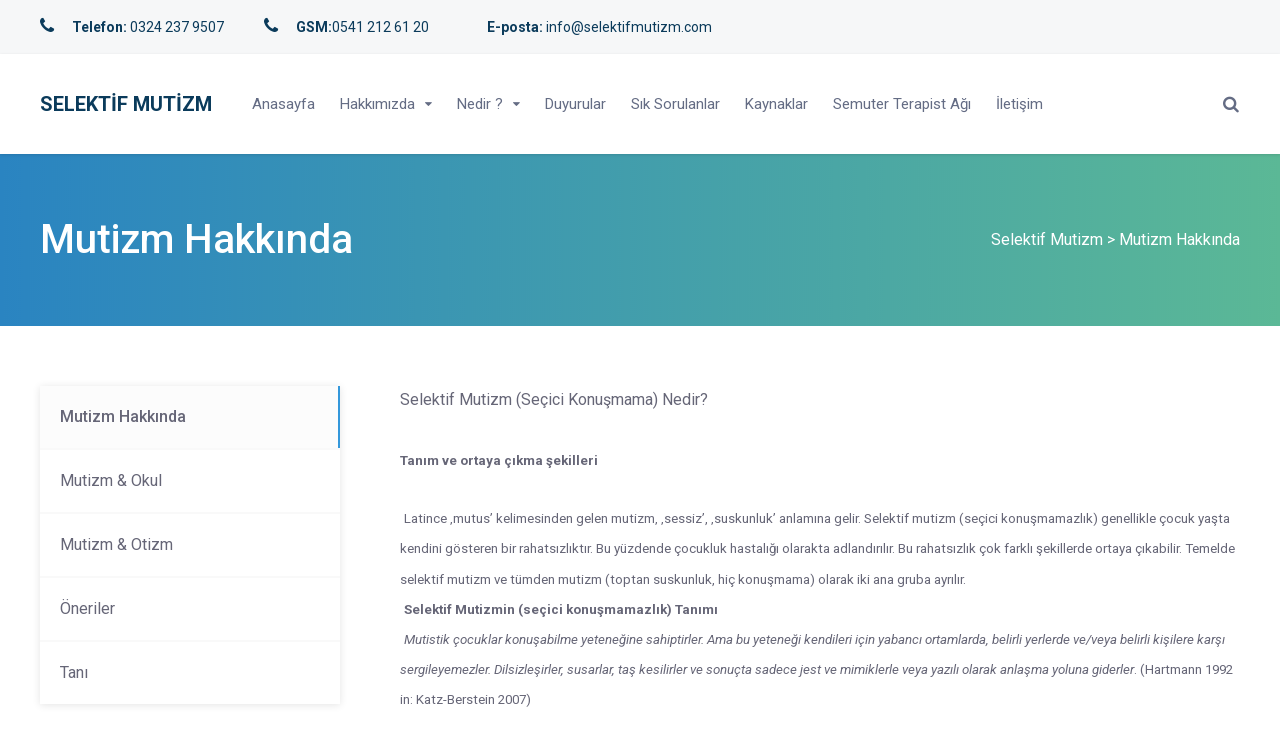

--- FILE ---
content_type: text/html; charset=UTF-8
request_url: https://selektifmutizm.com/mutizm-hakkinda/
body_size: 15913
content:

<!DOCTYPE html>
<html lang="tr">

<head>
		<meta charset="UTF-8">
	<meta name="viewport" content="width=device-width, initial-scale=1, maximum-scale=1">
	<meta name="format-detection" content="telephone=no">
	<meta name="theme-color" content="#3498db">
	<link rel="profile" href="http://gmpg.org/xfn/11">
	<link rel="pingback" href="https://selektifmutizm.com/xmlrpc.php">
		
	<title>Mutizm Hakkında &#8211; Selektif Mutizm</title>
<meta name='robots' content='max-image-preview:large' />
<link rel='dns-prefetch' href='//fonts.googleapis.com' />
<link rel="alternate" type="application/rss+xml" title="Selektif Mutizm &raquo; beslemesi" href="https://selektifmutizm.com/feed/" />
<link rel="alternate" type="application/rss+xml" title="Selektif Mutizm &raquo; yorum beslemesi" href="https://selektifmutizm.com/comments/feed/" />
<script type="text/javascript">
window._wpemojiSettings = {"baseUrl":"https:\/\/s.w.org\/images\/core\/emoji\/14.0.0\/72x72\/","ext":".png","svgUrl":"https:\/\/s.w.org\/images\/core\/emoji\/14.0.0\/svg\/","svgExt":".svg","source":{"concatemoji":"https:\/\/selektifmutizm.com\/wp-includes\/js\/wp-emoji-release.min.js?ver=6.1.9"}};
/*! This file is auto-generated */
!function(e,a,t){var n,r,o,i=a.createElement("canvas"),p=i.getContext&&i.getContext("2d");function s(e,t){var a=String.fromCharCode,e=(p.clearRect(0,0,i.width,i.height),p.fillText(a.apply(this,e),0,0),i.toDataURL());return p.clearRect(0,0,i.width,i.height),p.fillText(a.apply(this,t),0,0),e===i.toDataURL()}function c(e){var t=a.createElement("script");t.src=e,t.defer=t.type="text/javascript",a.getElementsByTagName("head")[0].appendChild(t)}for(o=Array("flag","emoji"),t.supports={everything:!0,everythingExceptFlag:!0},r=0;r<o.length;r++)t.supports[o[r]]=function(e){if(p&&p.fillText)switch(p.textBaseline="top",p.font="600 32px Arial",e){case"flag":return s([127987,65039,8205,9895,65039],[127987,65039,8203,9895,65039])?!1:!s([55356,56826,55356,56819],[55356,56826,8203,55356,56819])&&!s([55356,57332,56128,56423,56128,56418,56128,56421,56128,56430,56128,56423,56128,56447],[55356,57332,8203,56128,56423,8203,56128,56418,8203,56128,56421,8203,56128,56430,8203,56128,56423,8203,56128,56447]);case"emoji":return!s([129777,127995,8205,129778,127999],[129777,127995,8203,129778,127999])}return!1}(o[r]),t.supports.everything=t.supports.everything&&t.supports[o[r]],"flag"!==o[r]&&(t.supports.everythingExceptFlag=t.supports.everythingExceptFlag&&t.supports[o[r]]);t.supports.everythingExceptFlag=t.supports.everythingExceptFlag&&!t.supports.flag,t.DOMReady=!1,t.readyCallback=function(){t.DOMReady=!0},t.supports.everything||(n=function(){t.readyCallback()},a.addEventListener?(a.addEventListener("DOMContentLoaded",n,!1),e.addEventListener("load",n,!1)):(e.attachEvent("onload",n),a.attachEvent("onreadystatechange",function(){"complete"===a.readyState&&t.readyCallback()})),(e=t.source||{}).concatemoji?c(e.concatemoji):e.wpemoji&&e.twemoji&&(c(e.twemoji),c(e.wpemoji)))}(window,document,window._wpemojiSettings);
</script>
<style type="text/css">
img.wp-smiley,
img.emoji {
	display: inline !important;
	border: none !important;
	box-shadow: none !important;
	height: 1em !important;
	width: 1em !important;
	margin: 0 0.07em !important;
	vertical-align: -0.1em !important;
	background: none !important;
	padding: 0 !important;
}
</style>
	
<link rel='stylesheet' id='wp-block-library-css' href='https://selektifmutizm.com/wp-includes/css/dist/block-library/style.min.css?ver=6.1.9' type='text/css' media='all' />
<link rel='stylesheet' id='classic-theme-styles-css' href='https://selektifmutizm.com/wp-includes/css/classic-themes.min.css?ver=1' type='text/css' media='all' />
<style id='global-styles-inline-css' type='text/css'>
body{--wp--preset--color--black: #000000;--wp--preset--color--cyan-bluish-gray: #abb8c3;--wp--preset--color--white: #ffffff;--wp--preset--color--pale-pink: #f78da7;--wp--preset--color--vivid-red: #cf2e2e;--wp--preset--color--luminous-vivid-orange: #ff6900;--wp--preset--color--luminous-vivid-amber: #fcb900;--wp--preset--color--light-green-cyan: #7bdcb5;--wp--preset--color--vivid-green-cyan: #00d084;--wp--preset--color--pale-cyan-blue: #8ed1fc;--wp--preset--color--vivid-cyan-blue: #0693e3;--wp--preset--color--vivid-purple: #9b51e0;--wp--preset--gradient--vivid-cyan-blue-to-vivid-purple: linear-gradient(135deg,rgba(6,147,227,1) 0%,rgb(155,81,224) 100%);--wp--preset--gradient--light-green-cyan-to-vivid-green-cyan: linear-gradient(135deg,rgb(122,220,180) 0%,rgb(0,208,130) 100%);--wp--preset--gradient--luminous-vivid-amber-to-luminous-vivid-orange: linear-gradient(135deg,rgba(252,185,0,1) 0%,rgba(255,105,0,1) 100%);--wp--preset--gradient--luminous-vivid-orange-to-vivid-red: linear-gradient(135deg,rgba(255,105,0,1) 0%,rgb(207,46,46) 100%);--wp--preset--gradient--very-light-gray-to-cyan-bluish-gray: linear-gradient(135deg,rgb(238,238,238) 0%,rgb(169,184,195) 100%);--wp--preset--gradient--cool-to-warm-spectrum: linear-gradient(135deg,rgb(74,234,220) 0%,rgb(151,120,209) 20%,rgb(207,42,186) 40%,rgb(238,44,130) 60%,rgb(251,105,98) 80%,rgb(254,248,76) 100%);--wp--preset--gradient--blush-light-purple: linear-gradient(135deg,rgb(255,206,236) 0%,rgb(152,150,240) 100%);--wp--preset--gradient--blush-bordeaux: linear-gradient(135deg,rgb(254,205,165) 0%,rgb(254,45,45) 50%,rgb(107,0,62) 100%);--wp--preset--gradient--luminous-dusk: linear-gradient(135deg,rgb(255,203,112) 0%,rgb(199,81,192) 50%,rgb(65,88,208) 100%);--wp--preset--gradient--pale-ocean: linear-gradient(135deg,rgb(255,245,203) 0%,rgb(182,227,212) 50%,rgb(51,167,181) 100%);--wp--preset--gradient--electric-grass: linear-gradient(135deg,rgb(202,248,128) 0%,rgb(113,206,126) 100%);--wp--preset--gradient--midnight: linear-gradient(135deg,rgb(2,3,129) 0%,rgb(40,116,252) 100%);--wp--preset--duotone--dark-grayscale: url('#wp-duotone-dark-grayscale');--wp--preset--duotone--grayscale: url('#wp-duotone-grayscale');--wp--preset--duotone--purple-yellow: url('#wp-duotone-purple-yellow');--wp--preset--duotone--blue-red: url('#wp-duotone-blue-red');--wp--preset--duotone--midnight: url('#wp-duotone-midnight');--wp--preset--duotone--magenta-yellow: url('#wp-duotone-magenta-yellow');--wp--preset--duotone--purple-green: url('#wp-duotone-purple-green');--wp--preset--duotone--blue-orange: url('#wp-duotone-blue-orange');--wp--preset--font-size--small: 13px;--wp--preset--font-size--medium: 20px;--wp--preset--font-size--large: 36px;--wp--preset--font-size--x-large: 42px;--wp--preset--spacing--20: 0.44rem;--wp--preset--spacing--30: 0.67rem;--wp--preset--spacing--40: 1rem;--wp--preset--spacing--50: 1.5rem;--wp--preset--spacing--60: 2.25rem;--wp--preset--spacing--70: 3.38rem;--wp--preset--spacing--80: 5.06rem;}:where(.is-layout-flex){gap: 0.5em;}body .is-layout-flow > .alignleft{float: left;margin-inline-start: 0;margin-inline-end: 2em;}body .is-layout-flow > .alignright{float: right;margin-inline-start: 2em;margin-inline-end: 0;}body .is-layout-flow > .aligncenter{margin-left: auto !important;margin-right: auto !important;}body .is-layout-constrained > .alignleft{float: left;margin-inline-start: 0;margin-inline-end: 2em;}body .is-layout-constrained > .alignright{float: right;margin-inline-start: 2em;margin-inline-end: 0;}body .is-layout-constrained > .aligncenter{margin-left: auto !important;margin-right: auto !important;}body .is-layout-constrained > :where(:not(.alignleft):not(.alignright):not(.alignfull)){max-width: var(--wp--style--global--content-size);margin-left: auto !important;margin-right: auto !important;}body .is-layout-constrained > .alignwide{max-width: var(--wp--style--global--wide-size);}body .is-layout-flex{display: flex;}body .is-layout-flex{flex-wrap: wrap;align-items: center;}body .is-layout-flex > *{margin: 0;}:where(.wp-block-columns.is-layout-flex){gap: 2em;}.has-black-color{color: var(--wp--preset--color--black) !important;}.has-cyan-bluish-gray-color{color: var(--wp--preset--color--cyan-bluish-gray) !important;}.has-white-color{color: var(--wp--preset--color--white) !important;}.has-pale-pink-color{color: var(--wp--preset--color--pale-pink) !important;}.has-vivid-red-color{color: var(--wp--preset--color--vivid-red) !important;}.has-luminous-vivid-orange-color{color: var(--wp--preset--color--luminous-vivid-orange) !important;}.has-luminous-vivid-amber-color{color: var(--wp--preset--color--luminous-vivid-amber) !important;}.has-light-green-cyan-color{color: var(--wp--preset--color--light-green-cyan) !important;}.has-vivid-green-cyan-color{color: var(--wp--preset--color--vivid-green-cyan) !important;}.has-pale-cyan-blue-color{color: var(--wp--preset--color--pale-cyan-blue) !important;}.has-vivid-cyan-blue-color{color: var(--wp--preset--color--vivid-cyan-blue) !important;}.has-vivid-purple-color{color: var(--wp--preset--color--vivid-purple) !important;}.has-black-background-color{background-color: var(--wp--preset--color--black) !important;}.has-cyan-bluish-gray-background-color{background-color: var(--wp--preset--color--cyan-bluish-gray) !important;}.has-white-background-color{background-color: var(--wp--preset--color--white) !important;}.has-pale-pink-background-color{background-color: var(--wp--preset--color--pale-pink) !important;}.has-vivid-red-background-color{background-color: var(--wp--preset--color--vivid-red) !important;}.has-luminous-vivid-orange-background-color{background-color: var(--wp--preset--color--luminous-vivid-orange) !important;}.has-luminous-vivid-amber-background-color{background-color: var(--wp--preset--color--luminous-vivid-amber) !important;}.has-light-green-cyan-background-color{background-color: var(--wp--preset--color--light-green-cyan) !important;}.has-vivid-green-cyan-background-color{background-color: var(--wp--preset--color--vivid-green-cyan) !important;}.has-pale-cyan-blue-background-color{background-color: var(--wp--preset--color--pale-cyan-blue) !important;}.has-vivid-cyan-blue-background-color{background-color: var(--wp--preset--color--vivid-cyan-blue) !important;}.has-vivid-purple-background-color{background-color: var(--wp--preset--color--vivid-purple) !important;}.has-black-border-color{border-color: var(--wp--preset--color--black) !important;}.has-cyan-bluish-gray-border-color{border-color: var(--wp--preset--color--cyan-bluish-gray) !important;}.has-white-border-color{border-color: var(--wp--preset--color--white) !important;}.has-pale-pink-border-color{border-color: var(--wp--preset--color--pale-pink) !important;}.has-vivid-red-border-color{border-color: var(--wp--preset--color--vivid-red) !important;}.has-luminous-vivid-orange-border-color{border-color: var(--wp--preset--color--luminous-vivid-orange) !important;}.has-luminous-vivid-amber-border-color{border-color: var(--wp--preset--color--luminous-vivid-amber) !important;}.has-light-green-cyan-border-color{border-color: var(--wp--preset--color--light-green-cyan) !important;}.has-vivid-green-cyan-border-color{border-color: var(--wp--preset--color--vivid-green-cyan) !important;}.has-pale-cyan-blue-border-color{border-color: var(--wp--preset--color--pale-cyan-blue) !important;}.has-vivid-cyan-blue-border-color{border-color: var(--wp--preset--color--vivid-cyan-blue) !important;}.has-vivid-purple-border-color{border-color: var(--wp--preset--color--vivid-purple) !important;}.has-vivid-cyan-blue-to-vivid-purple-gradient-background{background: var(--wp--preset--gradient--vivid-cyan-blue-to-vivid-purple) !important;}.has-light-green-cyan-to-vivid-green-cyan-gradient-background{background: var(--wp--preset--gradient--light-green-cyan-to-vivid-green-cyan) !important;}.has-luminous-vivid-amber-to-luminous-vivid-orange-gradient-background{background: var(--wp--preset--gradient--luminous-vivid-amber-to-luminous-vivid-orange) !important;}.has-luminous-vivid-orange-to-vivid-red-gradient-background{background: var(--wp--preset--gradient--luminous-vivid-orange-to-vivid-red) !important;}.has-very-light-gray-to-cyan-bluish-gray-gradient-background{background: var(--wp--preset--gradient--very-light-gray-to-cyan-bluish-gray) !important;}.has-cool-to-warm-spectrum-gradient-background{background: var(--wp--preset--gradient--cool-to-warm-spectrum) !important;}.has-blush-light-purple-gradient-background{background: var(--wp--preset--gradient--blush-light-purple) !important;}.has-blush-bordeaux-gradient-background{background: var(--wp--preset--gradient--blush-bordeaux) !important;}.has-luminous-dusk-gradient-background{background: var(--wp--preset--gradient--luminous-dusk) !important;}.has-pale-ocean-gradient-background{background: var(--wp--preset--gradient--pale-ocean) !important;}.has-electric-grass-gradient-background{background: var(--wp--preset--gradient--electric-grass) !important;}.has-midnight-gradient-background{background: var(--wp--preset--gradient--midnight) !important;}.has-small-font-size{font-size: var(--wp--preset--font-size--small) !important;}.has-medium-font-size{font-size: var(--wp--preset--font-size--medium) !important;}.has-large-font-size{font-size: var(--wp--preset--font-size--large) !important;}.has-x-large-font-size{font-size: var(--wp--preset--font-size--x-large) !important;}
.wp-block-navigation a:where(:not(.wp-element-button)){color: inherit;}
:where(.wp-block-columns.is-layout-flex){gap: 2em;}
.wp-block-pullquote{font-size: 1.5em;line-height: 1.6;}
</style>
<link rel='stylesheet' id='bookly-intlTelInput-css' href='https://selektifmutizm.com/wp-content/plugins/appointment-booking/frontend/resources/css/intlTelInput.css?ver=14.7' type='text/css' media='all' />
<link rel='stylesheet' id='bookly-ladda-min-css' href='https://selektifmutizm.com/wp-content/plugins/appointment-booking/frontend/resources/css/ladda.min.css?ver=14.7' type='text/css' media='all' />
<link rel='stylesheet' id='bookly-picker-css' href='https://selektifmutizm.com/wp-content/plugins/appointment-booking/frontend/resources/css/picker.classic.css?ver=14.7' type='text/css' media='all' />
<link rel='stylesheet' id='bookly-picker-date-css' href='https://selektifmutizm.com/wp-content/plugins/appointment-booking/frontend/resources/css/picker.classic.date.css?ver=14.7' type='text/css' media='all' />
<link rel='stylesheet' id='bookly-main-css' href='https://selektifmutizm.com/wp-content/plugins/appointment-booking/frontend/resources/css/bookly-main.css?ver=14.7' type='text/css' media='all' />
<link rel='stylesheet' id='bookly-customer-profile-css' href='https://selektifmutizm.com/wp-content/plugins/appointment-booking/frontend/modules/customer_profile/resources/css/customer_profile.css?ver=14.7' type='text/css' media='all' />
<link rel='stylesheet' id='contact-form-7-css' href='https://selektifmutizm.com/wp-content/plugins/contact-form-7/includes/css/styles.css?ver=5.0.1' type='text/css' media='all' />
<link rel='stylesheet' id='js_composer_front-css' href='https://selektifmutizm.com/wp-content/plugins/js_composer/assets/css/js_composer.min.css?ver=5.4.5' type='text/css' media='all' />
<link rel='stylesheet' id='mnky_main-css' href='https://selektifmutizm.com/wp-content/themes/vital/style.css?ver=1.1.0' type='text/css' media='all' />
<style id='mnky_main-inline-css' type='text/css'>
input[type='submit'], button, #wp-calendar #today, .pricing-box .plan-badge, .scrollToTop, .widget-area .widget .tagcloud a:hover, blockquote.box-left, blockquote.box-right, blockquote.callout, .article-labels span, .archive-style-2:nth-child(odd) .post-content-bg, .archive-style-2.layout-two-column:nth-child(4n) .post-content-bg, .archive-style-2.layout-two-column:nth-child(4n+1) .post-content-bg, .rating-bar-value, .mp-container .mp-comment, #mobile-site-navigation .mobile-menu-header, #site-navigation-side ul li.menu-button-theme a, #header-container .menu-toggle-wrapper:hover span {background-color:#3498db;}	input[type='submit'], button{border-bottom-color: #1175b8;}input[type=button]:hover, input[type='submit']:hover, button:hover{border-bottom-color: #1175b8; background-color: #1175b8;}.archive-layout.format-video .post-preview:before, .archive-layout.format-gallery .post-preview:before, .archive-layout.format-link .post-preview:before, .archive-layout.format-video .format-icon:before, .archive-layout.format-gallery .format-icon:before, .archive-layout.format-link .format-icon:before{background-color:rgba(52,152,219,0.70);}.archive-layout.format-video .post-preview:hover:before, .archive-layout.format-gallery .post-preview:hover:before, .archive-layout.format-link .post-preview:hover:before, .archive-layout.format-video:hover .format-icon:before, .archive-layout.format-gallery:hover .format-icon:before, .archive-layout.format-link:hover .format-icon:before{background-color:rgba(52,152,219,0.80);}::selection{background-color:#f39c12;}::-moz-selection{background-color:#f39c12;}.archive-style-2:nth-child(even) .post-content-bg, .archive-style-2.layout-two-column .post-content-bg{background-color:#f39c12;}		.themecolor_txt, a, a:hover, blockquote.center p, #comments span.required, #comments .comment-reply-link:hover, #comments h3.comment-reply-title #cancel-comment-reply-link:hover, #comments .comment-meta a:hover, .vc_toggle_default .vc_toggle_title .vc_toggle_icon:after, .single-post .entry-header h5 a:hover, .entry-header .entry-meta a:hover, #comments p.comment-notes:before, p.logged-in-as:before, p.must-log-in:before, .sticky .post-preview:after, .pagination a:hover, .page-links a:hover, .format-chat p:nth-child(odd):before, #comments .comment-navigation a:hover, .separator_w_icon i, .mnky_testimonials-slider .flex-control-paging li a.flex-active:after, .mnky-content-slider .flex-control-paging li a.flex-active:after, #site-navigation ul li a:hover, #site-navigation ul li.current-menu-item > a, #site-navigation ul li.megamenu ul li ul li a:hover, #site-navigation ul li.megamenu ul li.current-menu-item > a, #site-navigation #menu-sidebar a:hover, .mnky-posts .mp-title a:hover, .mp-author a:hover, .entry-meta-blog .meta-author:hover, .meta-comments a:hover, .archive-layout .entry-category a:hover, .mp-category a:hover, .rating_aspect_value .rating-value, .rating_summary_value, .rating-stars, #mobile-site-navigation ul > li > a:hover, .mnky_team_wrapper .team_member_position, .mnky_team_wrapper .team_content_container i, .site-links .search_button:hover, .site-links .header_cart_link i:hover, .menu-toggle-wrapper:hover, .footer-sidebar .widget a:hover, .site-info .widget a:hover {color:#3498db;}			.archive-layout .entry-category, .archive-layout .entry-category a, .single-post .entry-header h5, .single-post .entry-header h5 a, .mnky_team_wrapper:hover .team_content_container i {color:#f39c12;}		input:focus, textarea:focus, blockquote.border p, blockquote.bold:after, .rating-bar-value:after, #site-navigation-side ul li.menu-button-theme a, #site-navigation-side ul li.menu-button-outline-theme a, #sidebar .widget.widget_nav_menu ul li.current-menu-item a, #sidebar.float-right .widget.widget_nav_menu ul li.current-menu-item a {border-color:#3498db;}		.mp-container .mp-comment:after {border-left-color:#3498db; border-top-color:#3498db;}		#main, #site-header #header-container, #top-bar, #mobile-site-header, #container, .inner, .page-header-inner, .header-search, .header-search .search-input {max-width:1200px; }#site-navigation ul li.megamenu > ul{max-width:1200px; left: calc(50% - 600px);}@media only screen and (max-width : 1200px){#site-navigation .menu-container ul li.megamenu > ul{left:0;}}@media only screen and (max-width : 1260px){.searchform-wrapper {padding:0 30px;} .header-search .toggle-header-search {right:30px;}}#mobile-site-header{width:100% !important;}#site-header, #site-header #header-wrapper {height:100px;}#site-header, #site-header #header-wrapper, #mobile-site-header {background-color:#ffffff;}#site-header #header-wrapper {box-shadow:0px 1px 3px rgba(0,0,0,0.12);} #site-header.header-overlay #header-wrapper {box-shadow:none;}#top-bar-wrapper, #top-bar .widget_nav_menu ul li ul{background:#f6f7f8}#top-bar-wrapper .widget, #top-bar-wrapper .widget a, #top-bar .widget-title, #top-bar .search-input {color:#0b3b5b}#top-bar-wrapper .widget a:hover, #top-bar .widget_nav_menu ul li ul li a:hover {color:#3498db}#site-navigation ul > li > a, .site-links .menu-toggle-wrapper, .site-links .header_cart_wrapper, .site-links .search_button, #site-logo .site-title, #site-navigation #menu-sidebar {line-height:100px}.header-search .search-input {height:100px}#site-navigation ul li a, #site-navigation #menu-sidebar, #site-navigation #menu-sidebar a, .site-links .search_button, .site-links .header_cart_link i, .toggle-mobile-menu i, #mobile-site-header #mobile-site-logo h1.site-title a, #mobile-site-header .toggle-mobile-menu i, .header-search .search-input, .menu-toggle-wrapper {color:#646c84}.header-search .toggle-header-search span, #header-container .menu-toggle-wrapper span {background-color:#646c84}#site-navigation ul li ul li a, #site-navigation ul li ul li a:hover, #site-navigation ul li ul li.current-menu-item > a {color:#646c84}#site-navigation ul li.megamenu > ul > li > a, #site-navigation ul li.megamenu > ul > li > a:hover{color:#0b3b5b !important}#mobile-site-header{background:#ffffff}#mobile-site-header .toggle-mobile-menu i, #mobile-site-header #mobile-site-logo h1.site-title a {color:#0b3b5b}.page-sidebar .widget{color:#666677}.page-sidebar .widget .widget-title:after  {background:#3498db}body{color:#666677; font-size:16px}#content h4.wpb_toggle, .mp-author a, .entry-meta-blog .meta-author, .meta-comments a, .entry-header .entry-meta, .entry-header .entry-meta a, .pagination a, .page-links a, #comments .comment-meta a, #comments .comment-reply-link, #comments h3.comment-reply-title #cancel-comment-reply-link, #comments .comment-navigation a, .mnky-content-box, .mnky-accordion.vc_tta-style-classic.vc_tta.vc_general .vc_tta-panel-title > a {color:#666677;}.single-post .entry-content, .single-post .post_lead_content {font-size:16px}h1{font-size:30px}h2{font-size:24px}h3{font-size:20px}h4{font-size:18px}h5{font-size:16px}h6{font-size:14px}h1, h2, h3, h4, h5, h6, h1 a, h2 a, h3 a, h4 a, h5 a, h6 a {color:#0b3b5b}#site-logo .site-title a:hover, #comments .comment-author .fn, .mnky_counter_wrapper .count_data, .mnky-accordion.vc_tta-style-classic.vc_tta.vc_general .vc_tta-panel.vc_active .vc_tta-panel-title > a {color:#0b3b5b}.footer-sidebar .vc_col-sm-3:nth-child(1) {width:20%}.footer-sidebar .vc_col-sm-3:nth-child(2) {width:20%}.footer-sidebar .vc_col-sm-3:nth-child(3) {width:20%}.footer-sidebar .vc_col-sm-3:nth-child(4) {width:40%}.site-info {text-align:center}@media only screen and (max-width : 1024px){				.wpb_row, .pre-content {background-attachment:scroll !important;}			}
</style>
<link rel='stylesheet' id='font-awesome-css' href='https://selektifmutizm.com/wp-content/plugins/js_composer/assets/lib/bower/font-awesome/css/font-awesome.min.css?ver=5.4.5' type='text/css' media='all' />
<link rel='stylesheet' id='mnky-fonts-css' href='//fonts.googleapis.com/css?family=Roboto%3A400%2C300italic%2C300%2C400italic%2C500%2C500italic%2C700%2C700italic%26subset%3Dlatin%2Clatin-ext&#038;ver=1.0.0' type='text/css' media='all' />
<link rel='stylesheet' id='mpc-massive-style-css' href='https://selektifmutizm.com/wp-content/plugins/mpc-massive/assets/css/mpc-styles.css?ver=6.1.9' type='text/css' media='all' />
<script type='text/javascript' src='https://selektifmutizm.com/wp-content/plugins/appointment-booking/frontend/resources/js/spin.min.js?ver=14.7' id='bookly-spin-js'></script>
<script type='text/javascript' src='https://selektifmutizm.com/wp-content/plugins/appointment-booking/frontend/resources/js/ladda.min.js?ver=14.7' id='bookly-ladda-js'></script>
<script type='text/javascript' src='https://selektifmutizm.com/wp-includes/js/jquery/jquery.min.js?ver=3.6.1' id='jquery-core-js'></script>
<script type='text/javascript' src='https://selektifmutizm.com/wp-includes/js/jquery/jquery-migrate.min.js?ver=3.3.2' id='jquery-migrate-js'></script>
<script type='text/javascript' src='https://selektifmutizm.com/wp-content/plugins/appointment-booking/frontend/resources/js/hammer.min.js?ver=14.7' id='bookly-hammer-js'></script>
<script type='text/javascript' src='https://selektifmutizm.com/wp-content/plugins/appointment-booking/frontend/resources/js/jquery.hammer.min.js?ver=14.7' id='bookly-jq-hammer-js'></script>
<script type='text/javascript' src='https://selektifmutizm.com/wp-content/plugins/appointment-booking/frontend/resources/js/picker.js?ver=14.7' id='bookly-picker-js'></script>
<script type='text/javascript' src='https://selektifmutizm.com/wp-content/plugins/appointment-booking/frontend/resources/js/picker.date.js?ver=14.7' id='bookly-picker-date-js'></script>
<script type='text/javascript' src='https://selektifmutizm.com/wp-content/plugins/appointment-booking/frontend/resources/js/intlTelInput.min.js?ver=14.7' id='bookly-intlTelInput-js'></script>
<script type='text/javascript' id='bookly-js-extra'>
/* <![CDATA[ */
var BooklyL10n = {"csrf_token":"c67759747b","today":"Bug\u00fcn","months":["Ocak","\u015eubat","Mart","Nisan","May\u0131s","Haziran","Temmuz","A\u011fustos","Eyl\u00fcl","Ekim","Kas\u0131m","Aral\u0131k"],"days":["Pazar","Pazartesi","Sal\u0131","\u00c7ar\u015famba","Per\u015fembe","Cuma","Cumartesi"],"daysShort":["Paz","Pts","Sal","\u00c7ar","Per","Cum","Cts"],"nextMonth":"Sonraki Ay","prevMonth":"\u00d6nceki Ay","show_more":"Show more"};
/* ]]> */
</script>
<script type='text/javascript' src='https://selektifmutizm.com/wp-content/plugins/appointment-booking/frontend/resources/js/bookly.js?ver=14.7' id='bookly-js'></script>
<script type='text/javascript' src='https://selektifmutizm.com/wp-content/plugins/appointment-booking/frontend/modules/customer_profile/resources/js/customer_profile.js?ver=14.7' id='bookly-customer-profile-js'></script>
<script type='text/javascript' src='https://selektifmutizm.com/wp-content/plugins/appointment-booking/frontend/resources/js/jquery.animate-enhanced.min.js?ver=14.7' id='bookly-jquery-animate-enhanced-js'></script>
<link rel="https://api.w.org/" href="https://selektifmutizm.com/wp-json/" /><link rel="alternate" type="application/json" href="https://selektifmutizm.com/wp-json/wp/v2/pages/11" /><link rel="EditURI" type="application/rsd+xml" title="RSD" href="https://selektifmutizm.com/xmlrpc.php?rsd" />
<link rel="wlwmanifest" type="application/wlwmanifest+xml" href="https://selektifmutizm.com/wp-includes/wlwmanifest.xml" />
<meta name="generator" content="WordPress 6.1.9" />
<link rel="canonical" href="https://selektifmutizm.com/mutizm-hakkinda/" />
<link rel='shortlink' href='https://selektifmutizm.com/?p=11' />
<link rel="alternate" type="application/json+oembed" href="https://selektifmutizm.com/wp-json/oembed/1.0/embed?url=https%3A%2F%2Fselektifmutizm.com%2Fmutizm-hakkinda%2F" />
<link rel="alternate" type="text/xml+oembed" href="https://selektifmutizm.com/wp-json/oembed/1.0/embed?url=https%3A%2F%2Fselektifmutizm.com%2Fmutizm-hakkinda%2F&#038;format=xml" />
    <script>
    function hasWKGoogleAnalyticsCookie() {
      return (new RegExp('wp_wk_ga_untrack_' + document.location.hostname) ).test(document.cookie);
    }
    </script>
    
      <script>
      if( !hasWKGoogleAnalyticsCookie() ) {
        //Google Analytics
  			(function(i,s,o,g,r,a,m){i['GoogleAnalyticsObject']=r;i[r]=i[r]||function(){
  			(i[r].q=i[r].q||[]).push(arguments)},i[r].l=1*new Date();a=s.createElement(o),
  			m=s.getElementsByTagName(o)[0];a.async=1;a.src=g;m.parentNode.insertBefore(a,m)
  			})(window,document,'script','https://www.google-analytics.com/analytics.js','ga');
    		ga('create', 'UA-114004697-1', 'auto');

          
        ga('send', 'pageview');
      }
      </script>
      
        <style type="text/css">.recentcomments a{display:inline !important;padding:0 !important;margin:0 !important;}</style><meta name="generator" content="Powered by WPBakery Page Builder - drag and drop page builder for WordPress."/>
<!--[if lte IE 9]><link rel="stylesheet" type="text/css" href="https://selektifmutizm.com/wp-content/plugins/js_composer/assets/css/vc_lte_ie9.min.css" media="screen"><![endif]--><noscript><style type="text/css"> .wpb_animate_when_almost_visible { opacity: 1; }</style></noscript></head>
	
	<!-- Global site tag (gtag.js) - Google Analytics -->
<script async src="https://www.googletagmanager.com/gtag/js?id=UA-114004697-1"></script>
<script>
  window.dataLayer = window.dataLayer || [];
  function gtag(){dataLayer.push(arguments);}
  gtag('js', new Date());

  gtag('config', 'UA-114004697-1');
</script>

	
<body class="page-template page-template-page-left-sidebar page-template-page-left-sidebar-php page page-id-11 page-parent sticky-sidebar  wpb-js-composer js-comp-ver-5.4.5 vc_responsive" id="site-body" itemscope itemtype="http://schema.org/WebPage">
		
	<div id="wrapper">
		
	<div id="top-bar-wrapper" class="clearfix">
		<div id="top-bar" itemscope itemtype="http://schema.org/WPSideBar">
							<div id="topleft-widget-area" class="clearfix">
					<div id="text-5" class="widget widget_text">			<div class="textwidget"><i class="fa fa-phone" style="font-size:18px; padding-right:15px;"></i> <strong>Telefon:</strong> 0324 237 9507
</div>
		</div><div id="text-6" class="widget widget_text">			<div class="textwidget"><i class="fa fa-phone" style="font-size:18px; padding-right:15px;"></i> <strong>GSM:</strong>0541 212 61 20 
</div>
		</div><div id="text-7" class="widget widget_text">			<div class="textwidget"><i class="fa fa-email" style="font-size:18px; padding-right:15px;"></i> <strong>E-posta:</strong>  info@selektifmutizm.com </div>
		</div>				</div>
				
			
							<div id="topright-widget-area" class="clearfix">
									</div>
				
		</div>
	</div>
	
		
			


	
<header id="mobile-site-header" class="mobile-header">
	<div id="mobile-site-logo">
		<h1 class="site-title"><a href="https://selektifmutizm.com/" title="Selektif Mutizm" rel="home">Selektif Mutizm</a></h1>	</div>	
	
	
	
	<a href="#mobile-site-navigation" class="toggle-mobile-menu"><i class="fa fa-bars"></i></a>	
</header>	
	
	

	<header id="site-header" class="header-style-default" itemscope itemtype="http://schema.org/WPHeader">
		<div id="header-wrapper">
			<div id="header-container" class="clearfix">
				<div id="site-logo">
					<h1 class="site-title"><a href="https://selektifmutizm.com/" title="Selektif Mutizm" rel="home">Selektif Mutizm</a></h1>				</div>			
				
				<div id="site-navigation" class="" itemscope itemtype="http://schema.org/SiteNavigationElement">
					<nav id="primary-navigation" class="menu-container"><ul id="menu-mainmenu" class="menu"><li id="menu-item-78" class="menu-item menu-item-type-post_type menu-item-object-page menu-item-home menu-item-78"><a href="https://selektifmutizm.com/">Anasayfa</a></li>
<li id="menu-item-87" class="menu-item menu-item-type-custom menu-item-object-custom menu-item-has-children menu-item-87"><a href="#">Hakkımızda</a>
<ul class="sub-menu">
	<li id="menu-item-89" class="menu-item menu-item-type-post_type menu-item-object-page menu-item-89"><a href="https://selektifmutizm.com/dil-ve-konuma-bozukluklar/">Dil ve Konuşma Bozuklukları</a></li>
	<li id="menu-item-86" class="menu-item menu-item-type-post_type menu-item-object-page menu-item-86"><a href="https://selektifmutizm.com/veysel-kizilboga/">Veysel Kızılboğa</a></li>
	<li id="menu-item-85" class="menu-item menu-item-type-post_type menu-item-object-page menu-item-85"><a href="https://selektifmutizm.com/mahmut-kizilboga/">Mahmut Kızılboğa</a></li>
</ul>
</li>
<li id="menu-item-88" class="menu-item menu-item-type-custom menu-item-object-custom current-menu-ancestor current-menu-parent menu-item-has-children menu-item-88"><a href="#">Nedir ?</a>
<ul class="sub-menu">
	<li id="menu-item-45" class="menu-item menu-item-type-post_type menu-item-object-page current-menu-item page_item page-item-11 current_page_item menu-item-45"><a href="https://selektifmutizm.com/mutizm-hakkinda/" aria-current="page">Mutizm Hakkında</a></li>
	<li id="menu-item-47" class="menu-item menu-item-type-post_type menu-item-object-page menu-item-47"><a href="https://selektifmutizm.com/mutizm-hakkinda/mutizm-otizm/">Mutizm &#038; Otizm</a></li>
	<li id="menu-item-51" class="menu-item menu-item-type-post_type menu-item-object-page menu-item-51"><a href="https://selektifmutizm.com/mutizm-hakkinda/mutizm-okul/">Mutizm &#038; Okul</a></li>
	<li id="menu-item-62" class="menu-item menu-item-type-post_type menu-item-object-page menu-item-62"><a href="https://selektifmutizm.com/mutizm-hakkinda/tani/">Tanı</a></li>
	<li id="menu-item-49" class="menu-item menu-item-type-post_type menu-item-object-page menu-item-49"><a href="https://selektifmutizm.com/mutizm-hakkinda/oeneriler/">Öneriler</a></li>
</ul>
</li>
<li id="menu-item-53" class="menu-item menu-item-type-post_type menu-item-object-page menu-item-53"><a href="https://selektifmutizm.com/duyurular/">Duyurular</a></li>
<li id="menu-item-55" class="menu-item menu-item-type-post_type menu-item-object-page menu-item-55"><a href="https://selektifmutizm.com/sk-sorulanlar/">Sık Sorulanlar</a></li>
<li id="menu-item-57" class="menu-item menu-item-type-post_type menu-item-object-page menu-item-57"><a href="https://selektifmutizm.com/kaynaklar/">Kaynaklar</a></li>
<li id="menu-item-59" class="menu-item menu-item-type-post_type menu-item-object-page menu-item-59"><a href="https://selektifmutizm.com/linkler/">Semuter Terapist Ağı</a></li>
<li id="menu-item-77" class="menu-item menu-item-type-post_type menu-item-object-page menu-item-77"><a href="https://selektifmutizm.com/iletisim/">İletişim</a></li>
</ul></nav>					
						
	
					<div class="site-links menu-float-right">
																					
													<button class="toggle-header-search search_button" type="button">
								<i class="fa fa-search"></i>
							</button>
																
					</div>
				
									</div><!-- #site-navigation -->
												
									<div class="header-search">
							<div class="searchform-wrapper">
		<form method="get" class="searchform" action="https://selektifmutizm.com/">
			<input onfocus="this.value=''" onblur="this.value='Type and hit enter to search ...'" type="text" value="Search..." name="s" class="search-input" />
		</form>
	</div>						<div class="toggle-header-search">
							<span></span>
							<span></span>
						</div>
					</div>
				
			</div><!-- #header-container -->
		</div><!-- #header-wrapper -->	
	</header><!-- #site-header -->
	
	
		

			<header class="page-header clearfix">
			<div class="page-header-inner">
				<h1>Mutizm Hakkında</h1>
				<div class="mnky_breadcrumbs" typeof="BreadcrumbList" vocab="http://schema.org/"><!-- Breadcrumb NavXT 6.0.4 -->
<span property="itemListElement" typeof="ListItem"><a property="item" typeof="WebPage" title="Go to Selektif Mutizm." href="https://selektifmutizm.com" class="home"><span property="name">Selektif Mutizm</span></a><meta property="position" content="1"></span> &gt; <span property="itemListElement" typeof="ListItem"><span property="name">Mutizm Hakkında</span><meta property="position" content="2"></span></div>			</div>
		</header><!-- .page-header -->
		
		
		
	
		
		
		<div id="main" class="clearfix">

		<div id="container" class="clearfix">
					<div id="content" class="float-right">
						
				
				<article id="post-11" class="clearfix post-11 page type-page status-publish" >

					<div class="entry-content">
					<p>Selektif Mutizm (Seçici Konuşmama) Nedir?</p>
<p style="text-align: left;"><strong><sub>Tanım ve ortaya çıkma şekilleri</sub></strong></p>
<div style="text-align: left;"> <sub>Latince ‚mutus’ kelimesinden gelen mutizm‚ ‚sessiz’, ‚suskunluk’ anlamına gelir. Selektif mutizm (seçici konuşmamazlık) genellikle çocuk yaşta kendini gösteren bir rahatsızlıktır. Bu yüzdende çocukluk hastalığı olarakta adlandırılır. Bu rahatsızlık çok farklı şekillerde ortaya çıkabilir. Temelde selektif mutizm ve tümden mutizm (toptan suskunluk, hiç konuşmama) olarak iki ana gruba ayrılır.</sub></div>
<div style="text-align: left;"> <strong><sub>Selektif Mutizmin (seçici konuşmamazlık) Tanımı</sub></strong></div>
<div style="text-align: left;"> <em><sub>Mutistik çocuklar konuşabilme yeteneğine sahiptirler. Ama bu yeteneği kendileri için yabancı ortamlarda, belirli yerlerde ve/veya belirli kişilere karşı sergileyemezler. Dilsizleşirler, susarlar, taş kesilirler ve sonuçta sadece jest ve mimiklerle veya yazılı olarak anlaşma yoluna giderler</sub></em><sub>. </sub><sub>(Hartmann 1992 in: Katz-Berstein 2007) </sub></div>
<div style="text-align: left;"></div>
<p style="text-align: left;"><sub>Anaokuluna veya okula başlangıç çocuklar tarafından rahatsızlık verici bir durum olarak algılanabilir. Olabilir ki bazı çocuklar (ana) okulun ilk günlerinde tek bir kelime dahi etmezler. Bu durum illaki bir konuşma problemi olarak algılanmak zorunda değildir. Bunun ‚problem’ olarak görülebilmesi için sorunun uzun bir süre devam etmesi gerekir. Normal koşsullar altında bu sürenin en az bir ay olması gerekir. Bu bağlamda selektif mutizmim tanımı tekrardan ve biraz daha ayrıntılı olarak yapmakta yarar var.</sub></p>
<p style="text-align: left;"><strong><em><sub>Eğer bir çocuk veya ergen alışılagelen bir zaman diliminden daha uzun bir sürede, belirli ortamlarda ve/veya belirli kişilere karşı, bu ortamlarda konuşulan dili yeteri derecede veya tamamen kullanabilme yeteneğine sahip olduğu halde konuşmuyor, susuyorsa bu kişide selektif mutizmden bahsedilebilir.</sub></em></strong><sub><strong><em>(Bahr, R. in: Sprachjeilarbeit 1998 1, s29)</em></strong> </sub></p>
<p><sub>Yukarıdaki tanımlardanda anlaşılacağı üzre selektif mutistik çocuklar konuşabilme yeteneğine sahiptirler. Ancak belirtildiği üzre belirli ortmalarda veya belirli bir topluluğa karşı konuşmada tutukluluk gösteririler. Ama bu tutukluk çocuğun kendisini güvende hissettiği tanıdığı bildiği yakın çevresinde kendisini göstermez. Bu durum genellikle ev ortamında gözlenir. Çocuk evde sular seller gibi konuşur. Çekingenlik ve/veya utangaçlıktan/tutukluktan eser dahi yoktur. Bir annenin şu satırları yukarıda anlattıklarımıza biraz daha açıklık getiriyor. </sub><em><sub>(Anne: &#8230; Ama okulda hiç konuşmuyormuş.. Hatta benimle bile okulda konuşmuyor&#8230; Okulun kapısından çıkar çıkmaz konuşmaya başlıyor&#8230; Öğretmenlerin dediği her faaliyete katılıyor, herşeyi </sub></em>yapıyor ama lider olmuyor vede konuşmadan kafa sallayarak yada göstererek işini hallediyor&#8230;)</p>
<div style="text-align: left;"></div>
<p style="text-align: left;">Bilinen bazı vakalarda, evde çocuğun tanımadığı kimselerin bulunması veya çocuğun sık görüşmediği akrabalarının ziyarete gelmesi durumunda çocukların mutistik davranışları gösterdiği gözlenmiştir. Bunun nedeni çocukların bu kişileride kendileri içim yabancılar sınıfına koymalarıdır. Selektif mutistik çocuklar konuştukları kişileri veya kendilerini ifade ettikleri ortamları bilinçsiz olarak seçerler. Genellikle ortamı veya kişiyi seçme özgürlüğü sözkonusu değildir. Çocuklar konuşmadıkları ortamlarda kendilerini mimkleriyle veya yazılı olarak ifade etme yoluna giderler. Fakat yinede çocuğun genelde kendini ifade etme şekli güvendiği ortamlar dışında ciddi bir şekilde rahatsızlıktan etkilenmiş olabilir. Örneğin çocuk suskunluk teması açıldığında başını önüne eğer, vucudunu yan tarafa çevirir veya katı bir şekilde hareket etmeden durabilir.<br />
Selektif mutizm ortaya çıktığı yaş grubuna göre iki gruba ayrılır.</p>
<p style="text-align: left;">3;4- 4;1 yaşları arasında susukunluk gözleniyorsa <strong>erken dönem selektif mutizmi 5;5</strong> yaşlarından itibaren gözleniyorsa <strong>geç/okul mutizmi</strong> olarakta adlandırılır. Yaşlar arasındaki geçiş, bozukluğun çocuğun yaşamındaki değişikliklerin onun için ‚yeni’ olması ve bununda beraberinde ‚adaptasyon’ ve ‚entegre’ olmak zorunluluğu anlamına geldiği ipucunu veriyor.</p>
<p>&nbsp;</p>
<p><strong>Total Mutizm (Toptan Suskunluk, Hiç Konuşmama)</strong></p>
<p style="text-align: left;">Total mutizm genellikle yetişkinlerde görülür. Selektif mutizmin tersine kişilerin kendilerini sözel olarak ifade ettikleri herhangi bir ortam, kişi veya kişiler yoktur. Bununla kastedilen, total mutist olan kişiler yaşamın her alanında ve ilişkide oldukları hiç kimseyle (tanıdık veya yabancı) konuşmazlar. İletişim, eğer varsa, sadece yazılı olarak yapaılır. Total mutizm belirtildiği gebi çoğunlukla yetişkinlerde görülür ve psikolojik veya psikiyatrik nedenlere bağlıdır.{/slide}{slide=Hangi Yaş Gruplarında Görülür?}</p>
<p><strong>Hangi Yaş Gruplarında Görülür? </strong></p>
<p style="text-align: left;">Normalde selektif mutizm ilk olarak anaokulunda kendini gösterir. Ama selektif mutizmin işaretlerini daha önceki dönemlerde görmek mümkündür. Anaokulundan önceki dönemde çocuğun komşu ziyaretlerinde veya oyun parkındaki içine kapanık ve sessiz davranışları çoğunlukla utangaçlık olarak yorumlanır. Bu davranış çocuk doktoruna yapılan ziyaretlerde de kendini gösterir. Burada çocuklar alışılmadık bir sekilde sessiz ve sıkılmadan uzun bir süre oturur ve beklerler. Burada çocuk, doktorun direktiflerini takip etmez, halbuki evde tam tersine bir eğilim içindedir. Hareketlidir, konuşkandır ve yerinde durmaz. Ama anaokulunda belirli bir alışkanlık süresinden sonra (en az bir ay) çocuk günlük aktivitelere katılabilmeli ve diğer çocuklarla veya öğretmeniyle herhangi bir formda diyaloğa geçebilmelidir. Eğer bu gerçekleşmezse genelde anne-babalar öğretmenler tarafından uyarılırlar. Başlangıçta anne-babaların çocuklarının herhangi bir aktiviteye katılmadan sessizce bir köşede oturduğuna inanmaları güçtür.</p>
<div style="text-align: left;">
<p>Mutistik davranışlar, daha doğrusu seçici veya tümden mutizm, yauvada, anaokulunda, ergenlikte veya yetişkin yaşlarda ortaya çıkabilir. Daha sonra ayrıntılı bir şekilde anlatacağımız gibi yetişkin yaşlardaki mutismus çoğunlukla psikiyatrik bozukluklarla bağlantılıdır.{/slide}{slide=Bilinen Nedenleri Nelerdir?}Herhangi bir bozukluğun nedenlerini açık ve net bir şekilde söylemek her zaman kolay değildir. Çünkü basit bir nedenden yola çıkılamaz. Çoğu rahatsızlıklar farklı nedenlerin biribiriyle etkileşimi sonucunda meydana gelirler. Selektif mutizmin ortaya çıkmasında rol oynayabilecek bazı faktörler aşağıda sıralanmıştır (5). Ama kesinlikle bunlar yalnız başına bu bozukluğun ortaya çıkmasından sorumludur diyemeyiz. Bu faktörler, bazı vakaların ortaya çıkmasında bir rol oynayabilirler ama hepsinde aynı sorumluluğa sahip değillerdir.</p>
<div style="text-align: left;">
<ul>
<li>Göç</li>
<li>Ailedeki suskunluk, özellikle annedeki sessiz, içine kapanık ve utangaç yapı</li>
<li>Ailedeki psikolojik bozukluklar, öncelikle anne-babadakiler</li>
<li>Ailede kaba dayak ve cinsel istismar</li>
<li>Ailenin sosyo-ekolojik yapısı</li>
<li>Abartılı derecede özenli ve titiz aileler; aşırı kaygılı ve koruyucu anne-baba</li>
<li>Ebeveynlerdeki konuşma bozuklukları ve/veya şiveli konuşma</li>
<li>Uyarıcılardan noksan dil ve konuşma çevresi, bu yüzdende dışarda zorlayan iletilişimsel taleplerin karşılanamaması</li>
<li>Çevereden izole edilme</li>
<li>Ağır gelen yaşamsal olaylar, örneğin sevilen bir yakının ölmesi, anneden ayrılık veya özgüveni zedeleyici olaylar</li>
<li>Çekingenlik daha doğrusu tutukluk<br />
<strong>Bu iki farklı şekilde gözlenebilir!</strong><br />
&#8211; Olumlu anlamda yabancılara karşı bir çekingenlik<br />
&#8211; Ve reddedilme sonucunda edinilmiş deneyimler ile oluşan tuttukluk, korkma veya utangaçlık. Bu durum belirli bir güven ortamı yaratıldıktan sonra bile ortadan kalkmaz.</li>
<li>Biyolojik stresörler: yaralanmalar, hastalıklar, Çirkin olduğunu düşünme, gelişim bozuklukları</li>
</ul>
</div>
</div>
<p>​</p>
					</div><!-- .entry-content -->
				</article><!-- #post-11 -->

								
						
			</div><!-- #content -->

			<div itemscope itemtype="http://schema.org/WPSideBar" id="sidebar" class="float-left">
				
<aside class="page-sidebar" itemscope itemtype="http://schema.org/WPSideBar">
	<div class="widget-area">
		<div id="nav_menu-2" class="widget widget_nav_menu"><div class="menu-mutizm-container"><ul id="menu-mutizm" class="menu"><li id="menu-item-101" class="menu-item menu-item-type-post_type menu-item-object-page current-menu-item page_item page-item-11 current_page_item menu-item-101"><a href="https://selektifmutizm.com/mutizm-hakkinda/" aria-current="page">Mutizm Hakkında</a></li>
<li id="menu-item-102" class="menu-item menu-item-type-post_type menu-item-object-page menu-item-102"><a href="https://selektifmutizm.com/mutizm-hakkinda/mutizm-okul/">Mutizm &#038; Okul</a></li>
<li id="menu-item-103" class="menu-item menu-item-type-post_type menu-item-object-page menu-item-103"><a href="https://selektifmutizm.com/mutizm-hakkinda/mutizm-otizm/">Mutizm &#038; Otizm</a></li>
<li id="menu-item-104" class="menu-item menu-item-type-post_type menu-item-object-page menu-item-104"><a href="https://selektifmutizm.com/mutizm-hakkinda/oeneriler/">Öneriler</a></li>
<li id="menu-item-105" class="menu-item menu-item-type-post_type menu-item-object-page menu-item-105"><a href="https://selektifmutizm.com/mutizm-hakkinda/tani/">Tanı</a></li>
</ul></div></div>	</div>
</aside><!-- .page-sidebar -->			</div>
				</div><!-- #container -->
		
	</div><!-- #main  -->

	
<footer class="site-footer" id="site-footer" itemscope itemtype="http://schema.org/WPFooter">

			
		
			
			<div class="site-info" itemscope itemtype="http://schema.org/WPSideBar"> 
				<div class="inner">
				<div class="copyright-separator"></div>
					<div id="text-12" class="widget widget_text">			<div class="textwidget"><p>© 2018 Selektif Mutizm &#8211; Seçiçi Konuşmamazlık.</p>
</div>
		</div>				</div>
						</div>	
			
		
</footer><!-- .site-footer -->	
	<div id="mobile-menu-bg"></div>
</div><!-- #wrapper -->
	
<nav id="mobile-site-navigation">
	<span class="mobile-menu-header"><span class="mobile-menu-heading">Menu</span><i class="fa fa-times toggle-mobile-menu"></i></span>
	<ul id="menu-mainmenu-1" class="menu"><li class="menu-item menu-item-type-post_type menu-item-object-page menu-item-home menu-item-78"><a href="https://selektifmutizm.com/">Anasayfa</a><span></span></li>
<li class="menu-item menu-item-type-custom menu-item-object-custom menu-item-has-children menu-item-87"><a href="#">Hakkımızda</a><span></span>
<ul class="sub-menu">
	<li class="menu-item menu-item-type-post_type menu-item-object-page menu-item-89"><a href="https://selektifmutizm.com/dil-ve-konuma-bozukluklar/">Dil ve Konuşma Bozuklukları</a><span></span></li>
	<li class="menu-item menu-item-type-post_type menu-item-object-page menu-item-86"><a href="https://selektifmutizm.com/veysel-kizilboga/">Veysel Kızılboğa</a><span></span></li>
	<li class="menu-item menu-item-type-post_type menu-item-object-page menu-item-85"><a href="https://selektifmutizm.com/mahmut-kizilboga/">Mahmut Kızılboğa</a><span></span></li>
</ul>
</li>
<li class="menu-item menu-item-type-custom menu-item-object-custom current-menu-ancestor current-menu-parent menu-item-has-children menu-item-88"><a href="#">Nedir ?</a><span></span>
<ul class="sub-menu">
	<li class="menu-item menu-item-type-post_type menu-item-object-page current-menu-item page_item page-item-11 current_page_item menu-item-45"><a href="https://selektifmutizm.com/mutizm-hakkinda/" aria-current="page">Mutizm Hakkında</a><span></span></li>
	<li class="menu-item menu-item-type-post_type menu-item-object-page menu-item-47"><a href="https://selektifmutizm.com/mutizm-hakkinda/mutizm-otizm/">Mutizm &#038; Otizm</a><span></span></li>
	<li class="menu-item menu-item-type-post_type menu-item-object-page menu-item-51"><a href="https://selektifmutizm.com/mutizm-hakkinda/mutizm-okul/">Mutizm &#038; Okul</a><span></span></li>
	<li class="menu-item menu-item-type-post_type menu-item-object-page menu-item-62"><a href="https://selektifmutizm.com/mutizm-hakkinda/tani/">Tanı</a><span></span></li>
	<li class="menu-item menu-item-type-post_type menu-item-object-page menu-item-49"><a href="https://selektifmutizm.com/mutizm-hakkinda/oeneriler/">Öneriler</a><span></span></li>
</ul>
</li>
<li class="menu-item menu-item-type-post_type menu-item-object-page menu-item-53"><a href="https://selektifmutizm.com/duyurular/">Duyurular</a><span></span></li>
<li class="menu-item menu-item-type-post_type menu-item-object-page menu-item-55"><a href="https://selektifmutizm.com/sk-sorulanlar/">Sık Sorulanlar</a><span></span></li>
<li class="menu-item menu-item-type-post_type menu-item-object-page menu-item-57"><a href="https://selektifmutizm.com/kaynaklar/">Kaynaklar</a><span></span></li>
<li class="menu-item menu-item-type-post_type menu-item-object-page menu-item-59"><a href="https://selektifmutizm.com/linkler/">Semuter Terapist Ağı</a><span></span></li>
<li class="menu-item menu-item-type-post_type menu-item-object-page menu-item-77"><a href="https://selektifmutizm.com/iletisim/">İletişim</a><span></span></li>
</ul>	
	
	
</nav><!-- #mobile-site-navigation -->

<a href="#top" class="scrollToTop"><i class="fa fa-angle-up"></i></a>
<script type='text/javascript' id='contact-form-7-js-extra'>
/* <![CDATA[ */
var wpcf7 = {"apiSettings":{"root":"https:\/\/selektifmutizm.com\/wp-json\/contact-form-7\/v1","namespace":"contact-form-7\/v1"},"recaptcha":{"messages":{"empty":"L\u00fctfen robot olmad\u0131\u011f\u0131n\u0131z\u0131 do\u011frulay\u0131n."}},"cached":"1"};
/* ]]> */
</script>
<script type='text/javascript' src='https://selektifmutizm.com/wp-content/plugins/contact-form-7/includes/js/scripts.js?ver=5.0.1' id='contact-form-7-js'></script>
<script type='text/javascript' src='https://selektifmutizm.com/wp-content/themes/vital/js/init.js?ver=6.1.9' id='mnky_main-js-js'></script>
<script type='text/javascript' src='https://selektifmutizm.com/wp-content/themes/vital/js/sticky-header.js?ver=6.1.9' id='mnky_sticky-header-js-js'></script>
<script type='text/javascript' src='https://selektifmutizm.com/wp-content/themes/vital/js/theia-sticky-sidebar.js?ver=6.1.9' id='theia_sticky-sidebar-js'></script>
<script type='text/javascript' id='mpc-massive-vendor-script-js-extra'>
/* <![CDATA[ */
var _mpc_ajax = "https:\/\/selektifmutizm.com\/wp-admin\/admin-ajax.php";
var _mpc_animations = "0";
var _mpc_scroll_to_id = "1";
/* ]]> */
</script>
<script type='text/javascript' src='https://selektifmutizm.com/wp-content/plugins/mpc-massive/assets/js/mpc-vendor.min.js?ver=2.3.2' id='mpc-massive-vendor-script-js'></script>
<script type='text/javascript' src='https://selektifmutizm.com/wp-content/plugins/mpc-massive/assets/js/mpc-scripts.min.js?ver=2.3.2' id='mpc-massive-script-js'></script>
</body>
</html>

<!-- Page cached by LiteSpeed Cache 7.6.2 on 2026-01-21 13:38:08 -->

--- FILE ---
content_type: text/css
request_url: https://selektifmutizm.com/wp-content/plugins/appointment-booking/frontend/modules/customer_profile/resources/css/customer_profile.css?ver=14.7
body_size: -91
content:
.bookly-customer-appointment-list {
    overflow: auto;
}

.bookly-customer-appointment-list h2 {
    margin: 20px 0;
    font-size: 25px;
    padding-bottom: 15px;
    border-bottom: 1px solid silver;
}

.bookly-customer-appointment-list .bookly-appointments-table {
    border: 1px solid silver;
    border-collapse: collapse;
    table-layout: auto;
}

.bookly-customer-appointment-list .bookly-appointments-table th {
    background: #ddd;
    font-size: 14px;
    padding: 5px;
    border: 0;
    white-space: nowrap;
    text-align: center;
}

.bookly-customer-appointment-list table.bookly-appointments-table td {
    font-size: 14px;
    padding: 5px !important;
    background: #eee;
    text-align: left !important;
    vertical-align: top !important;
    border: 1px solid silver;
}

.bookly-customer-appointment-list .bookly-appointments-table td .bookly-btn {
    padding: 5px 10px!important;
    width: auto;
    min-width: 0;
}

.bookly-customer-appointment-list .bookly-appointments-table td .bookly-btn span {
    font-size: 12px !important;
}

.bookly-customer-appointment-list .bookly-btn {
    font-family: inherit;
}

.bookly-customer-appointment-list ul.bookly-extras {
    list-style: disc outside !important;
    margin-bottom: 0 !important;
}

--- FILE ---
content_type: text/css
request_url: https://selektifmutizm.com/wp-content/themes/vital/style.css?ver=1.1.0
body_size: 14971
content:
/*
Theme Name: Vital
Theme URI: https://themeforest.net/item/vital-healthcare-and-wellness-wordpress-theme/19468251
Description: Financial services WordPress theme. Available exclusively on Theme Forest.
Author: MNKY
Author URI: https://themeforest.net/user/mnky
Version: 1.1.0
License: Envato Marketplaces Split Licence
License URI: Envato Marketplace Item License Certificate
Text Domain: fintech-wp
Tags: theme-options, translation-ready, rtl-language-support, post-formats, microformats, full-width-template, custom-colors, left-sidebar, right-sidebar

-----------------------------------------------------------------

	01.	Reset Stylesheet
	02.	Base Typography
	03.	Base Styles
	04.	Nonsemantic Base Styles
	05.	Structure
	06.	Header
	07.	Menu
	08.	Content
	09.	Images
	10.	Comments
	11.	Footer
	12.	Widgets
	13.	Plugins
	14.	Print
	15.	Retina
	16.	Responsive styles

-----------------------------------------------------------------*/


/*---------------------------------------------------------------*/
/* 01. Reset Stylesheet by html5doctor.com v1.6.1
/*---------------------------------------------------------------*/

html,body,div,span,object,iframe,h1,h2,h3,h4,h5,h6,p,blockquote,pre,abbr,address,cite,code,del,dfn,em,img,ins,kbd,q,samp,small,strong,sub,sup,var,b,i,dl,dt,dd,ol,ul,li,fieldset,form,label,legend,table,caption,tbody,tfoot,thead,tr,th,td,article,aside,canvas,details,figcaption,figure,footer,header,hgroup,menu,nav,section,summary,time,mark,audio,video {
	margin: 0;
	padding: 0;
	border: 0;
	outline: 0;
	font-size: 100%;
	vertical-align: baseline;
	background: transparent;
}

article,aside,details,figcaption,figure,footer,header,hgroup,menu,nav,section {
	display: block;
}

nav ul {
	list-style: none;
}

blockquote,q {
	quotes: none;
}

blockquote:before,blockquote:after,q:before,q:after {
	content: '';
	content: none;
}

a {
	margin: 0;
	padding: 0;
	font-size: 100%;
	vertical-align: baseline;
	background: transparent;
}

ins {
	text-decoration: underline;
}

mark {
	background-color: #ff9;
	color: #000;
	font-style: italic;
	font-weight: 700;
}

del,strike {
	text-decoration: line-through;
}

abbr[title],dfn[title],acronym {
	border-bottom: 1px dotted;
	cursor: help;
}

table {
	border-collapse: collapse;
	border-spacing: 0;
}

hr {
	display: block;
	height: 1px;
	border: 0;
	border-top: 1px solid #ccc;
	margin: 1em 0;
	padding: 0;
}

input,select {
	vertical-align: middle;
}

/*---------------------------------------------------------------*/
/* 02. Base Typography 
/*---------------------------------------------------------------*/

body {
	font-family: Roboto,Arial,Helvetica,sans-serif;
	font-size: 16px;
	line-height: 1.75;
	-moz-osx-font-smoothing: grayscale;
	-webkit-font-smoothing: antialiased;
	word-wrap: break-word;
}

pre,code,kbd,samp {
	font-family: monospace,sans-serif;
}

select,input,textarea,button {
	font-family: Roboto,Arial,Helvetica,sans-serif;
}

/*---------------------------------------------------------------*/
/* 03. Base Styles 
/*---------------------------------------------------------------*/

body {
	background-color: #fff;
}

body,select,input,textarea {
	color: #667;
}

input,textarea {
	-moz-box-sizing: border-box;
	-webkit-box-sizing: border-box;
	box-sizing: border-box;
}

h1,h2,h3,h4,h5,h6 {
	font-weight: 400;
	color: #0b3b5b;
	margin-bottom: 30px;
	line-height: 1.3;
}

h1 {
	font-size: 30px;
}

h2 {
	font-size: 24px;
}

h3 {
	font-size: 20px;
}

h4 {
	font-size: 18px;
}

h5 {
	font-size: 16px;
}

h6 {
	font-size: 14px;
}

html {
	overflow-y: scroll;
}

:focus {
	outline: none;
}

a {
	color: #3498db;
	text-decoration: none;
	outline: 0;
}

a:hover,a:active {
	outline: none;
}

a:hover,a:active,a:focus {
	text-decoration: none;
	outline: none;
}

p {
	margin-bottom: 1.75em;
}

img {
	max-width: 100%;
	height: auto;
}

em {
	font-style: italic;
}

small {
	font-size: 85%;
}

strong {
	font-weight: 700;
}

td,td img {
	vertical-align: top;
}

sub {
	vertical-align: sub;
	font-size: smaller;
}

sup {
	vertical-align: super;
	font-size: smaller;
}

pre {
	display: block;
	font: normal 12px/22px Monaco,Monospace;
	background-color: #fafafa;
	background-image: repeating-linear-gradient(top,#eee 0px,#eee 22px,#fafafa 22px,#fafafa 44px);
	overflow: auto;
	white-space: pre;
/* CSS2 */
	white-space: pre-wrap;
/* CSS 2.1 */
	white-space: pre-line;
/* CSS 3 */
	word-wrap: break-word;
/* IE */
	padding: 0 1em;
	border: 1px dashed #ccc;
	margin: 0 0 1em;
}

hr {
	background-color: #EDEDED;
	border: 0;
	clear: both;
	height: 1px;
	margin-bottom: 18px;
}

iframe,embed,video,audio {
	max-width: 100%;
}

/* Quote tag */
q:before,q:after {
	content: '"';
}

/* Definition list */
dl {
	padding-top: 20px;
	padding-bottom: 20px;
}

dt {
	float: left;
	clear: left;
	width: 130px;
	text-align: right;
	font-weight: 700;
}

dt:after {
	content: ":";
}

dd {
	margin: 0 0 0 150px;
	padding: 0 0 .5em;
}

/* Blockquote */
blockquote {
	margin: 0 0 1.75em;
	position: relative;
}

blockquote p {
	font-size: 24px;
	padding: 20px 70px;
	max-width: 100%;
	margin-bottom: 0;
	line-height: 1.4;
}

blockquote cite {
	display: block;
	font-size: 16px;
	margin-top: 10px;
}

blockquote cite:before {
	content: "\2014";
	padding-right: 5px;
}

/* Blockquote box style */
blockquote.box {
	margin-left: -30px;
	background: #f5f5f5;
}

blockquote.box p {
	padding: 20px 100px;
}

/* Blockquote center style */
blockquote.center {
	text-align: center;
}

blockquote.center p {
	padding: 20px 100px;
	text-transform: uppercase;
	font-size: 28px;
	font-style: italic;
}

/* Blockquote border style */
blockquote.border {
	margin-left: 35px;
}

blockquote.border p {
	padding: 20px 70px 20px 30px;
	border-left: 5px solid #dedede;
}

/* Blockquote icon style */
blockquote.icon p:before {
	position: absolute;
	left: 0;
	top: 13px;
	font-family: FontAwesome;
	content: "\f10d";
	color: #dedede;
	font-size: 55px;
}

/* Blockquote align left style */
blockquote.left {
	max-width: 200px;
	display: inline;
	float: left;
}

blockquote.left p {
	font-size: 18px;
	font-weight: 700;
	padding: 20px 40px 20px 0;
}

/* Blockquote align left style */
blockquote.right {
	max-width: 200px;
	display: inline;
	float: right;
}

blockquote.right p {
	font-size: 18px;
	font-weight: 700;
	padding: 20px 0 20px 40px;
}

/* Blockquote box left style */
blockquote.box-left {
	max-width: 220px;
	background: #222;
	margin-right: 40px;
	margin-top: 5px;
	display: inline;
	float: left;
}

blockquote.box-left p {
	font-size: 18px;
	color: #fff;
	font-weight: 700;
	padding: 40px;
}

/* Blockquote box right style */
blockquote.box-right {
	max-width: 220px;
	background: #222;
	margin-left: 40px;
	margin-top: 5px;
	display: inline;
	float: right;
}

blockquote.box-right p {
	font-size: 18px;
	color: #fff;
	font-weight: 700;
	padding: 40px;
}

/* Blockquote bold style */
blockquote.bold p {
	padding: 0 0 30px;
	line-height: 1.3;
	font-size: 36px;
	font-weight: 700;
	text-transform: uppercase;
}

blockquote.bold:after {
	content: "";
	position: absolute;
	display: block;
	width: 70px;
	bottom: 0;
	left: 0;
	border-bottom: 15px solid #dedede;
}

/* Form style */
input,textarea {
	font-size: inherit;
	border: none;
	padding: 15px 20px;
	border:1px solid #e6e7e8;
	border-radius:3px;
	transition: border-color 0.3s;
}

input:focus,textarea:focus {
	outline: 0;
	border-color: #dedede;
}

textarea {
	overflow: auto;
	height: 160px;
}

input[type="radio"] {
	vertical-align: text-bottom;
	box-shadow: none;
	background: none;
}

input[type="checkbox"] {
	vertical-align: bottom;
	box-shadow: none;
	background: none;
}

label,input[type=button],input[type=submit],button {
	cursor: pointer;
}

input[type=button],input[type=submit],button {
	-webkit-appearance: button;
	box-shadow: none;
}

input,select,textarea {
	margin: 0;
}

label {
	display: block;
}

/* Selection style */
::-moz-selection {
	background-color: #999;
	color: #fff;
	text-shadow: none;
}

::selection {
	background-color: #999;
	color: #fff;
	text-shadow: none;
}

a:link {
	-webkit-tap-highlight-color: rgba(0,0,0,0.196);
}

/* Button style */
input[type=button],input[type='submit'],button {
	display: inline-block;
	background-color: #3498db;
	border: none;
	border-bottom: 2px solid #1c79b7;
	color: #fff;
	font-size: 16px;
	letter-spacing: .02em;
	font-weight: 500;
	line-height: 1;
	height: auto;
	padding: 18px 40px;
	text-align: center;
	border-radius: 3px;
	transition: background-color 0.15s ease-in-out,border-color 0.15s ease-in-out;
}

input[type=button]:hover,input[type='submit']:hover,button:hover {
	background-color: #1c79b7;
	border-color: #1c79b7;
}

input[type=button]:active,input[type='submit']:active,button:active {
	color: #fff;
}

/* List style */
ul,ol {
	margin-left: 1.8em;
}

ol {
	list-style: decimal;
}

ol,ul.square,ul.circle,ul.disc,ul {
	margin-left: 30px;
	margin-bottom: 1.75em;
}

ul.square {
	list-style: square outside;
}

ul.circle {
	list-style: circle outside;
}

ul.disc {
	list-style: disc outside;
}

ul ul,ul ol,ol ol,ol ul {
	margin: 4px 0 5px 30px;
}

li {
	line-height: 1.4;
	margin-bottom: 10px;
}

ul.large li {
	line-height: 21px;
}

nav ul,nav li {
	margin: 0;
}

/* Table style */
table,th,td {
	border: 1px solid #eaeaea;
	border: 1px solid rgba(51,51,51,0.1);
}

table {
	border-collapse: separate;
	border-spacing: 0;
	border-width: 1px 0 0 1px;
	margin: 0 0 1.75em;
	table-layout: fixed;
}

caption,th,td {
	font-weight: 400;
	text-align: left;
}

th {
	border-width: 0 1px 1px 0;
	font-weight: 700;
}

th a {
	color: #667;
	transition: color 0.15s;
}

td {
	border-width: 0 1px 1px 0;
}

th,td {
	padding: .4em;
}

/*---------------------------------------------------------------*/
/* 04. Nonsemantic Base Styles 
/*---------------------------------------------------------------*/

.clearfix:before,.clearfix:after {
	content: "\0020";
	display: block;
	height: 0;
	visibility: hidden;
}

.clearfix:after {
	clear: both;
}

.clearfix {
	zoom: 1;
}

/*---------------------------------------------------------------*/
/* 05. Structure
/*---------------------------------------------------------------*/

#wrapper {
	display: block;
	margin: 0 auto;
	position: relative;
	overflow-x: hidden;
	background: #fff;
}

#main {
	background: #fff;
	margin: 0 auto;
	padding: 60px 30px;
}

.page-template-page-no-paddings #main {
	padding: 0 30px;
}

#container {
	position: relative;
}

#content {
	width: 100%;
	box-sizing: border-box;
}

#content.float-left,#content.float-right {
	width: 75%;
	width: calc(100% - 300px);
}

#content.float-left {
	padding-right: 60px;
}

#content.float-right {
	padding-left: 60px;
}

#sidebar {
	width: 25%;
	width: 300px;
	box-sizing: border-box;
}

#sidebar .widget {
	overflow: hidden;
}

.pre-content {
	width: 100%;
	position: relative;
	overflow: hidden;
}

.pre-content-html {
	margin: 0 auto;
}

/* Alignments */
.alignleft {
	display: inline;
	float: left;
}

.alignright {
	display: inline;
	float: right;
}

.aligncenter {
	clear: both;
	display: block;
	margin-left: auto;
	margin-right: auto;
}

.float-left {
	float: left;
}

.float-right {
	float: right;
}

/*---------------------------------------------------------------*/
/* 06. Header
/*---------------------------------------------------------------*/

/* Top area */
#top-bar {
	margin: 0 auto;
	padding: 0 30px;
}

#top-bar #topright-widget-area {
	float: right;
}

#top-bar #topleft-widget-area {
	float: left;
}

/* Header */
#site-header {
	position: relative;
	background: #fff;
	width: 100%;
	z-index: 980;
}

#site-header #header-wrapper {
	width: 100%;
	background: #fff;
	padding: 0 30px;
	box-sizing: border-box;
}

#site-header,#site-header #header-wrapper {
	height: 100px;
}

#site-header #header-container {
	margin: 0 auto;
	-webkit-backface-visibility: hidden;
	backface-visibility: hidden;
}

/* Logo */
#site-logo {
	float: left;
	margin-right: 40px;
	transition: opacity 0.7s ease-in;
}

#site-logo .site-title {
	padding: 0;
	margin: 0;
	line-height: 100px;
	color: #0b3b5b;
	text-transform: uppercase;
	font-size: 20px;
	font-weight: 700;
}

#site-logo .site-title a:hover {
	color: #0b3b5b;
}

#site-logo img {
	display: block;
	max-height: 100%;
	padding: 0;
}

#site-logo img.retina-logo {
	display: none;
}

/* Mobile header style */
#mobile-site-header {
	display: none;
	margin: 0 auto;
	background: #f7f7f7;
	width: 100%;
	height: 70px;
	border-bottom: 1px solid rgba(100,100,100,0.1);
}

#mobile-site-header #mobile-site-logo {
	position: relative;
	left: 32px;
	top: 30px;
	top: 50%;
	transform: translateY(-50%);
	-webkit-transform: translateY(-50%);
	margin: 0;
}

#mobile-site-header #mobile-site-logo img {
	vertical-align: middle;
}

#mobile-site-header #mobile-site-logo {
	float: left;
}

#mobile-site-header #mobile-site-logo .site-title {
	padding: 0;
	margin: 0;
	line-height: 70px;
	color: #fff;
	text-transform: uppercase;
	font-size: 16px;
}

#mobile-site-header #mobile-site-logo h1.site-title a {
	color: #fff;
}

#mobile-site-header #mobile-site-logo img {
	display: block;
	max-height: 100%;
	padding: 0;
}

#mobile-site-header #mobile-site-logo img.retina-logo {
	display: none;
}

#mobile-site-header .toggle-mobile-menu {
	position: relative;
	width: 24px;
	height: 28px;
	line-height: 1;
	float: right;
	top: 31px;
	right: 32px;
	top: 50%;
	transform: translateY(-50%);
	-webkit-transform: translateY(-50%);
}

#mobile-site-header .toggle-mobile-menu i {
	color: #fff;
	font-size: 28px;
}

/* Sticky header */
#site-header .header-sticky {
	position: fixed;
	top: -100%;
	z-index: 999;
	transition: top 150ms linear;
}

.admin-bar #site-header .header-sticky {
	margin-top: 32px;
}

/* Header search */
.header-search {
	position: absolute;
	width: 100%;
	top: 0;
	left: 0;
	right: 0;
	margin: 0 auto;
	padding: 0;
	font-size: 22px;
	overflow: hidden;
	visibility: hidden;
	transition: visibility 0s linear 0.7s;
	z-index: 3;
}

.header-search .searchform-wrapper {
	width: 100%;
	margin-top: 0;
	opacity: 0;
	transition: opacity 0.3s ease-out;
	-webkit-backface-visibility: hidden;
}

.header-search-active .header-search {
	visibility: visible;
	transition-delay: 0s;
}

.header-search-active .header-search .searchform-wrapper {
	opacity: 1;
	transition: opacity 0.7s ease-in;
}

.header-search .search-input {
	height: 70px;
	padding: 0;
	border: none;
	background: none;
	font-weight: 300;
	letter-spacing: .02em;
	border-radius: 0;
}

.header-search-active #site-logo,.header-search-active #site-navigation {
	opacity: 0;
	transition: opacity 0.3s ease;
}

.header-search .toggle-header-search {
	width: 30px;
	height: 24px;
	position: absolute;
	top: 50%;
	right: 0;
	margin-top: -12px;
	display: inline-block;
	vertical-align: middle;
	cursor: pointer;
	opacity: 0;
}

.header-search .toggle-header-search span {
	display: block;
	position: absolute;
	height: 3px;
	width: 100%;
	background: #545454;
	top: 10px;
	right: 0;
	-webkit-transform: rotate(45deg);
	transform: rotate(45deg);
}

.header-search .toggle-header-search span:nth-child(2) {
	-webkit-transform: rotate(-45deg);
	transform: rotate(-45deg);
}

.header-search-active .toggle-header-search {
	opacity: 1;
	transition: opacity 0.9s ease 0.3s;
}

/* Page title */
.page-header {
	padding: 60px 30px;
	margin: 0 auto;
	background:#1e73be;
	background:linear-gradient(to right, #2a84c1 0%, #5bb896 100%);
}

.page-header-inner {
	margin: 0 auto;
}

.page-header h1 {
	display: inline-block;
	font-size: 40px;
	font-weight: 500;
	color: #fff;
	margin: 0 auto;
}

.page-header p {
	margin: 15px auto 0;
	line-height: 1.5;
}

/* Default header */
.header-style-default .menu-container-2,.header-style-centred .menu-container-2 {
	padding-left: 25px;
}

/* Overlay Header */
#site-header.header-overlay {
	position: absolute;
	background: none;
}

#site-header.header-overlay #header-wrapper {
	background: none;
	transition:background 0.7s, top 150ms linear;
}

#site-header.header-overlay ul li ul li a {
	line-height: 1;
}

/* Centred Header */
.header-style-centred #header-container {
	text-align: center;
}

.header-style-centred #site-logo {
	display: inline-block;
	float: none;
	margin-right: 0;
}

.header-style-centred #site-navigation .menu-container,.header-style-centred #site-navigation .menu-container-2,.header-style-centred .site-links {
	display: inline-block;
	float: none;
}

.header-style-centred #site-navigation .menu-container {
	text-align: left;
}

/* Header w/ split menu */
.header-style-split #header-container {
	position: relative;
}

.header-style-split #site-logo {
	float: none;
	position: absolute;
	left: 50%;
	transform: translateX(-50%);
	-webkit-transform: translateX(-50%);
}

.header-style-split #site-logo {
	max-width: 18%;
}

.header-style-split #site-navigation .menu-container-2 {
	width: 39%;
}

.header-style-split #site-navigation .menu-container {
	width: 39%;
}

.header-style-split #site-navigation .menu-container > ul.menu {
	float: right;
}

.header-style-split #site-navigation .site-links {
	position: absolute;
	right: 0;
}

/*---------------------------------------------------------------*/
/* 07. Menu
/*---------------------------------------------------------------*/

#site-navigation {
	display: block;
	transition: opacity 0.7s ease-in;
}

#site-navigation .menu-container {
	float: left;
}

#site-navigation ul li {
	display: inline-block;
	float: left;
	padding: 0 25px 0 0;
	cursor: pointer;
	position: relative;
	line-height: 1;
}

#site-navigation ul li:last-child {
	padding: 0;
}

#site-navigation ul li a {
	display: inline-block;
	color: #646c84;
	font-weight: 400;
	font-size: 15px;
	padding: 0;
	position: relative;
	transition: color 0.15s;
}

#site-navigation ul li i {
	margin-right: 5px;
	opacity: 0.75;
}

#site-navigation ul li.menu-item-has-children > a {
	padding-right: 17px;
}

#site-navigation ul li.menu-item-has-children > a:after {
	content: '\f0dd';
	font-family: FontAwesome;
	font-size: 12px;
	position: absolute;
	top: -2px;
	padding-right: 2px;
	padding-left: 10px;
}

#site-navigation ul > li > a,.site-links .menu-toggle-wrapper,.site-links .header_cart_wrapper,.site-links .search_button {
	line-height: 100px;
}

#site-navigation ul li[class*=' menu-button'] a,#site-navigation ul li[class^='menu-button'] a {
	background: #fff;
	padding: 8px 30px;
	display: inline;
	border-radius: 100px;
}

#site-navigation ul li.menu-button-dark a {
	background: #4d4d4d;
}

#site-navigation ul li[class*=' menu-button-outline'] a,#site-navigation ul li[class^='menu-button-outline'] a {
	background: none;
	border: 2px solid #c4c9cd;
}

#site-navigation ul li.menu-button-outline-dark a {
	border: 2px solid #3d3d3d;
}

.header-overlay #site-navigation ul li[class*=' menu-button-outline'] a,.header-overlay #site-navigation ul li[class^='menu-button-outline'] a {
	border-color: rgba(255,255,255,0.7);
}

.header-overlay #site-navigation ul li.menu-button-outline-dark a {
	border: 2px solid rgba(0,0,0,0.3);
}

/* Alignment classes */
.menu-float-left {
	float: left;
}

.menu-float-right {
	float: right;
}

/* Sub-level */
#site-navigation ul li ul {
	background: #fff;
	position: absolute;
	left: -10px;
	margin: 0;
	padding: 15px 0;
	display: block;
	visibility: hidden;
	z-index: 4;
	box-shadow: 0 1px 6px rgba(0,0,0,0.08);
	border-radius: 3px;
	-webkit-backface-visibility: hidden;
	opacity: 0;
	transition: opacity 0.3s;
}

#site-navigation ul li:hover > ul {
	visibility: visible;
	opacity: 1;
}

#site-navigation ul li ul li {
	text-transform: none;
	display: block;
	float: none;
	margin: 0;
	padding: 0;
}

#site-navigation ul li ul li a {
	display: block;
	width: 170px;
	padding: 12px 20px;
	margin: 0;
	line-height: 1;
	letter-spacing: normal;
	font-size: 14px;
	color: #646c84;
	font-weight: 400;
	text-transform: none;
	transition: none;
}

#site-navigation ul li ul li a:hover {
	background: rgba(0,0,0,0.03);
	color: #646c84;
}

#site-navigation ul li ul li ul {
	border: none;
	margin: 0;
	top: 0;
	left: 210px;
}

#site-navigation ul li ul li:hover ul {
	margin-top: -15px;
}

#site-navigation ul li ul li ul li a {
	padding-right: 20px;
}

#site-navigation ul li ul li.menu-item-has-children > a {
	padding-right: 20px;
}

#site-navigation ul li ul li.menu-item-has-children > a:after {
	content: '\f0da';
	font-family: FontAwesome;
	font-size: 12px;
	position: absolute;
	right: 20px;
	top: 50%;
	margin-top: -7px;
}

#site-navigation ul li ul li.current-menu-item > a,.single-post #site-navigation ul li ul li.current_page_parent > a,#site-navigation ul li ul li.current-menu-ancestor > a {
	background: rgba(0,0,0,0.03);
}

/* Overlay & side menu toggle (hamburger icon) */
.menu-toggle-wrapper {
	float: left;
	cursor: pointer;
	font-size: 14px;
	font-weight: 400;
	line-height: 1;
	transition: color 0.15s;
}

.toggle-main-menu {
	width: 22px;
	height: 16px;
	display: inline-block;
	position: relative;
	margin: 0 5px 0 0;
	vertical-align: middle;
}

.toggle-main-menu span {
	display: block;
	position: absolute;
	height: 3px;
	width: 100%;
	background: #667;
	opacity: 1;
	left: 0;
	transition: background-color 0.15s;
}

.toggle-main-menu span:nth-child(1) {
	top: 0;
}

.toggle-main-menu span:nth-child(2) {
	top: 6px;
}

.toggle-main-menu span:nth-child(3) {
	top: 12px;
}

.toggle-main-menu.open {
	height: 22px;
	position: relative;
	margin: 0;
}

.toggle-main-menu.open span:nth-child(1) {
	-webkit-transform: rotate(45deg);
	transform: rotate(45deg);
	top: 10px;
	left: 0;
}

.toggle-main-menu.open span:nth-child(2) {
	-webkit-transform: rotate(-45deg);
	-moz-transform: rotate(-45deg);
	transform: rotate(-45deg);
	top: 10px;
	left: 0;
}

#header-container .menu-toggle-wrapper {
	margin-left: 25px;
}

#site-navigation-side .menu-toggle-wrapper {
	float: none;
	position: absolute;
	padding: 0;
	right: 10px;
	top: 13px;
}

#site-navigation-overlay .menu-toggle-wrapper {
	float: none;
	position: absolute;
	padding: 0;
	right: 20px;
	top: 20px;
}

#site-navigation-overlay .toggle-main-menu.open {
	width: 35px;
	height: 28px;
}

/* Side menu */
#site-navigation-side {
	background: #f9f9f9;
	border-left: 1px solid #efefef;
	position: fixed;
	width: 80%;
	min-width: 140px;
	max-width: 280px;
	height: 100%;
	padding: 40px;
	top: 0;
	right: 0;
	overflow: scroll;
	overflow-x: hidden;
	overflow-y: auto;
	box-sizing: border-box;
	-webkit-transform: translate(100%,0);
	transform: translate(100%,0);
	-webkit-transition: -webkit-transform .4s ease;
	transition: transform .4s ease;
	z-index: 99999;
}

.admin-bar #site-navigation-side {
	top: 32px;
}

#site-navigation-side.side-menu-active {
	-webkit-transform: translate(0%,0);
	transform: translate(0%,0);
}

#site-navigation-side ul li {
	position: relative;
}

#site-navigation-side ul li a {
	font-size: 14px;
	line-height: 1;
	font-weight: 400;
	padding: 9px 0;
	display: block;
	color: #667;
	position: relative;
	transition: color 0.15s;
}

#site-navigation-side ul li.menu-item-has-children > a {
	font-weight: 600;
	margin-top: 30px;
}

#site-navigation-side ul li i {
	margin-right: 5px;
}

/* Side menu special buttons */
#site-navigation-side ul li[class*=' menu-button'] a,#site-navigation-side ul li[class^='menu-button'] a {
	background: #fff;
	border: 1px solid #e6e7e8;
	margin-bottom: 30px;
	padding: 0 30px;
	line-height: 2.5;
	display: inline-block;
	border-radius: 100px;
}

#site-navigation-side ul li.menu-button-dark a {
	background: #4d4d4d;
	border: 1px solid #4d4d4d;
}

#site-navigation-side ul li[class*=' menu-button-outline'] a,#site-navigation-side ul li[class^='menu-button-outline'] a {
	background: none;
	border: 2px solid #e6e7e8;
}

#site-navigation-side ul li.menu-button-outline-dark a {
	border: 2px solid #3d3d3d;
}

/* Overlay menu */
#site-navigation-overlay {
	position: fixed;
	width: 100%;
	height: 100%;
	top: 0;
	left: 0;
	background: rgba(255,255,255,0.92);
	opacity: 0;
	visibility: hidden;
	-webkit-transition: opacity 0.5s,visibility 0s 0.5s;
	transition: opacity 0.5s,visibility 0s 0.5s;
	z-index: 981;
}

#site-navigation-overlay.overlay-menu-active {
	opacity: 1;
	visibility: visible;
	-webkit-transition: opacity 0.5s;
	transition: opacity 0.5s;
}

#site-navigation-overlay .menu-container {
	text-align: center;
	position: relative;
	top: 50%;
	font-size: 40px;
	-webkit-transform: translateY(-50%);
	transform: translateY(-50%);
}

#site-navigation-overlay ul {
	list-style: none;
	padding: 0;
	margin: 0 auto;
	display: inline-block;
	height: 100%;
	position: relative;
}

#site-navigation-overlay ul li {
	display: block;
	line-height: 1.6;
}

#site-navigation-overlay ul li a {
	font-weight: 300;
	display: block;
	color: #667;
	transition: color .2s;
}

#site-navigation-overlay ul li i {
	margin-right: 10px;
}

#site-navigation-overlay .menu-container {
	-webkit-perspective: 1200px;
	perspective: 1200px;
}

#site-navigation-overlay .menu-container ul {
	opacity: 0.4;
	-webkit-transform: translateY(-25%) rotateX(35deg);
	transform: translateY(-25%) rotateX(35deg);
	-webkit-transition: -webkit-transform 0.5s,opacity 0.5s;
	transition: transform 0.5s,opacity 0.5s;
}

#site-navigation-overlay.overlay-menu-active .menu-container ul {
	opacity: 1;
	-webkit-transform: translateY(0) rotateX(0);
	transform: translateY(0) rotateX(0);
}

@media screen and (max-height: 30.5em) {
	#site-navigation-overlay ul li a {
		font-size: 70%;
	}
}

/* Site links */
.site-links .header_cart_wrapper,.site-links .search_button {
	float: left;
}

.site-links .search_button {
	position: relative;
	background: none;
	color: #667;
	font-size: 17px;
	line-height:normal;
	font-weight: 400;
	padding: 0 1px;
	margin-left: 24px;
	margin-bottom: -1px;
	min-width: 16px;
	border: none;
	box-shadow: none;
	transition: color 0.15s;
}

.site-links .search_button:after {
	display: none;
}

.site-links .header_cart_link {
	position: relative;
	font-size: 19px;
	line-height:normal;
	overflow: visible;
	margin-left: 30px;
	padding: 0;
	background: none;
	color: #fff;
	font-weight: 400;
	min-width: 16px;
	border: none;
	box-shadow: none;
	transition: color 0.15s;
}

.site-links .header_cart_link .cart_product_count {
	width: 19px;
	height: 19px;
	color: #fff;
	font-size: 10px;
	font-weight: 700;
	position: absolute;
	top: -9px;
	left: 14px;
	display: block;
	text-align: center;
	line-height: 19px;
	padding: 0;
	background: rgba(0,0,0,0.4);
	overflow: visible;
	border-radius: 50%;
}

.site-links .header_cart_link i {
	color: #667;
	transition: color 0.15s;
}

/* Used within FF, CSS !important is required to have effect */
.site-links button.search_button::-moz-focus-inner {
	padding: 0 !important;
	border: 0 none !important;
}

/* Mega menu */
#site-navigation ul li.megamenu {
	position: static;
}

#site-navigation ul li.megamenu > ul {
	width: 100%;
	left: 0;
	display: table;
	padding: 25px 0;
	cursor: default;
}

#site-navigation ul li.megamenu > ul > li {
	width: 25%;
	display: table-cell;
	float: none;
	padding: 0 15px;
	cursor: default;
}

#site-navigation ul > li.megamenu > ul > li {
	border-right: 1px solid rgba(0,0,0,0.05);
}

#site-navigation ul > li.megamenu > ul > li:last-child {
	border-right: none;
}

#site-navigation ul li.megamenu > ul > li.hide-title > a {
	display: none;
}

#site-navigation ul li.megamenu > ul > li > a {
	width: auto;
	background: none !important;
	font-weight: 500;
	font-size: 16px;
	padding: 0 15px;
	margin-bottom: 15px;
}

#site-navigation ul li.megamenu ul li ul {
	background: none;
	position: relative;
	padding: 0;
	margin: 0;
	top: 0;
	left: 0;
	cursor: default;
	box-shadow: none;
}

#site-navigation ul li.megamenu ul li a:after {
	display: none;
}

#site-navigation ul li.megamenu:hover ul li ul {
	visibility: visible;
	opacity: 1;
}

#site-navigation ul li.megamenu ul li ul li a {
	background: none;
	transition: color 0.15s;
	padding: 15px;
	line-height: 1;
	width: auto;
}

/* Mega menu columns */
#site-navigation ul li.megamenu.columns-2 > ul > li {
	width: 50%;
}

#site-navigation ul li.megamenu.columns-3 > ul > li {
	width: 33.3%;
}

#site-navigation ul li.megamenu.columns-4 > ul > li {
	width: 25%;
}

#site-navigation ul li.megamenu.columns-5 > ul > li {
	width: 20%;
}

#site-navigation ul li.megamenu.columns-6 > ul > li {
	width: 16.6%;
}

/* Header layout specific syles */
.header-style-split #site-navigation ul li.megamenu > ul {
	max-width: none;
	left: 0;
}

/* Mobile menu */
#mobile-site-navigation {
	background: #fff;
	position: fixed;
	width: 80%;
	min-width: 140px;
	max-width: 440px;
	height: 100%;
	top: 0;
	right: 0;
	overflow: scroll;
	overflow-x: hidden;
	overflow-y: auto;
	box-sizing: border-box;
	-webkit-transform: translate(100%,0);
	-moz-transform: translate(100%,0);
	transform: translate(100%,0);
	-webkit-transition: -webkit-transform 0.4s ease;
	transition: transform 0.4s ease;
	z-index: 99999;
}

.admin-bar #mobile-site-navigation {
	top: 32px;
}

#mobile-site-navigation .mobile-menu-header {
	width: 100%;
	display: block;
	height: 160px;
	background: #111;
	border-bottom: 1px solid rgba(100,100,100,0.1);
	margin-bottom: 20px;
}

#mobile-site-navigation .mobile-menu-header i {
	color: #fff;
	font-size: 24px;
	margin-right: 25px;
	margin-top: 120px;
	float: right;
	cursor: pointer;
}

#mobile-site-navigation.mobile-menu-active {
	-webkit-transform: translate(0%,0);
	-moz-transform: translate(0%,0);
	transform: translate(0%,0);
}

#mobile-site-navigation .mobile-menu-heading {
	display: inline-block;
	color: #fff;
	font-size: 25px;
	font-weight: 400;
	margin-top: 110px;
	margin-left: 30px;
}

#mobile-site-navigation ul.menu li {
	position: relative;
}

#mobile-site-navigation ul.menu li > a {
	font-size: 14px;
	line-height: 1;
	font-weight: 400;
	padding: 16px 10px 16px 30px;
	display: block;
	color: #667;
	position: relative;
}

#mobile-site-navigation ul li.menu-item-has-children > a {
	width: 70%;
	width: calc(100% - 100px);
}

#mobile-site-navigation ul li.menu-item-has-children > span {
	display: block;
	padding: 10px;
	position: absolute;
	top: 6px;
	right: 18px;
	cursor: pointer;
}

#mobile-site-navigation ul li.menu-item-has-children > span:before {
	content: "\f105";
	color: #999;
	font-family: FontAwesome;
	font-size: 19px;
	line-height: 11px;
	padding-left: 1px;
	text-align: center;
	display: block;
	text-rendering: auto;
	-webkit-font-smoothing: antialiased;
}

#mobile-site-navigation ul li.menu-item-has-children.submenu-open > span:before {
	content: "\f107";
}

#mobile-site-navigation ul li.menu-item-has-children ul {
	margin-left: 30px;
	border-left: 1px solid #eee;
	overflow: hidden;
	max-height: 0;
	-webkit-transition-duration: 0.3s;
	transition-duration: 0.3s;
	-webkit-transition-timing-function: cubic-bezier(0,1,0.5,1);
	transition-timing-function: cubic-bezier(0,1,0.5,1);
}

#mobile-site-navigation ul li.menu-item-has-children.submenu-open > ul {
	max-height: 1000px;
	-webkit-transition-duration: 0.3s;
	transition-duration: 0.3s;
	-webkit-transition-timing-function: ease-in;
	transition-timing-function: ease-in;
}

#wrapper.mobile-menu-active {
	z-index: 0 !important;
}

#mobile-menu-bg {
	background-color: transparent;
	visibility: hidden;
	display: block;
	width: 100%;
	height: 100%;
	position: fixed;
	top: 0;
	left: 0;
	-webkit-transition: background-color 0.3s ease-in 0.2s,visibility 0s linear .5s;
	transition: background-color 0.3s ease-in 0.2s,visibility 0s linear .5s;
	z-index: 99998;
}

#mobile-menu-bg.mobile-menu-active {
	visibility: visible;
	background-color: rgba(0,0,0,0.7);
	transition-delay: 0s;
	-webkit-transition-delay: 0s;
}

/*---------------------------------------------------------------*/
/* 08. Content
/*---------------------------------------------------------------*/

/* Global content */
.entry-content p a {
	transition: color 0.15s;
}

.entry-content p a:hover {
	color: inherit;
}

/* Featured image */
.post-preview {
	display: block;
	position: relative;
	margin-bottom: 35px;
	border-radius:3px;
}

.post-preview img {
	display: block;
	vertical-align: middle;
	height: auto;
	max-width: 100%;
	border-radius:3px;
}

/* Archive layout */
.archive-layout {
	margin-bottom: 60px;
}

.archive-layout:last-child {
	margin-bottom: 0;
}

.archive-layout a {
	transition: color 0.15s;
}

.archive-layout .entry-title {
	font-size: 30px;
	line-height: 1.2;
	font-weight: 500;
	margin: 0 0 20px;
}

.archive-layout .post-preview {
	margin-bottom: 0;
}

.archive-layout .entry-category {
	font-size: 16px;
	color: #f39c12;
	margin-bottom: 10px;
}

.archive-layout .entry-category a {
	display: inline;
	color: #f39c12;
}

.archive-layout .entry-summary,.archive-layout .entry-content {
	margin-bottom: 25px;
	font-size: 16px;
	font-weight: 300;
	letter-spacing: .02em;
}

.archive-layout .entry-summary p,.archive-layout .entry-content p {
	margin-bottom: 20px;
}

.archive-layout .entry-summary p:last-child,.archive-layout .entry-content p:last-child {
	margin-bottom: 0;
}

.archive-layout.layout-two-column {
	width: 48.2%;
}

.archive-layout.layout-two-column:nth-child(odd) {
	float: left;
	clear: both;
}

.archive-layout.layout-two-column:nth-child(even) {
	float: right;
}

/* Posts - Layout 1 - default layout */
.archive-style-1.layout-two-column {
	margin-bottom: 40px;
}

.archive-style-1 .post-preview {
	margin-bottom: 20px;
}

/* Posts - Layout 2 - image overlay */
.archive-style-2 .entry-category {
	font-size: 14px;
}

.archive-style-2.layout-one-column {
	margin-bottom: 40px;
}

.archive-style-2.layout-two-column {
	margin-bottom: 30px;
}

.archive-style-2.layout-two-column .entry-title {
	font-size: 24px;
}

.archive-style-2.layout-two-column .meta-date,.archive-style-2.layout-two-column .meta-author.author-only {
	margin-right: 10px;
}

.archive-style-2 .post-content-bg {
	position: relative;
	background-size: cover;
	background-repeat: no-repeat;
	height: 400px;
}

.archive-style-2:nth-child(odd) .post-content-bg {
	background-color: #3498db;
}

.archive-style-2:nth-child(even) .post-content-bg {
	background-color: #f39c12;
}

.archive-style-2.layout-two-column:nth-child(4n) .post-content-bg,.archive-style-2.layout-two-column:nth-child(4n+1) .post-content-bg {
	background-color: #3498db;
}

.archive-style-2.layout-two-column .post-content-bg {
	background-color: #f39c12;
}

.archive-style-2.layout-one-column .post-content-bg {
	height: 450px;
}

.archive-style-2 .post-content-wrapper {
	position: absolute;
	bottom: 10px;
	padding: 0 30px;
	color: #fff;
	z-index: 1;
}

.archive-style-2 .post-content-bg:before {
	content: "";
	background: linear-gradient(to top,rgba(0,0,0,0.3),transparent 90%);
	height: 100%;
	width: 100%;
	position: absolute;
}

.archive-style-2 .post-content-bg:after {
	content: "";
	height: 100%;
	width: 100%;
	position: absolute;
	z-index: 0;
	transition: background 0.3s;
}

.archive-style-2 .post-content-bg:hover:after {
	background: rgba(0,0,0,0.5);
}

.archive-style-2 .post-content-wrapper {
	text-shadow: 1px 1px 2px rgba(0,0,0,0.21);
}

.archive-style-2 .post-content-wrapper a,.archive-style-2 .post-content-wrapper .entry-category,.archive-style-2 .post-content-wrapper .entry-category a,.archive-style-2 .post-content-wrapper .entry-category a:hover,.archive-style-2 .post-content-wrapper .meta-comments a,.archive-style-2 .post-content-wrapper span,.archive-style-2 .post-content-wrapper i {
	color: #fff;
}

.archive-style-2 .post-content-wrapper .mp-rating-stars span {
	color: #f1c40f;
}

.archive-style-2-bg-url {
	width: 100%;
	height: 100%;
	position: absolute;
	z-index: 1;
}

/* Video & Gallery format */
.archive-layout.format-video .post-preview:before,.archive-layout.format-gallery .post-preview:before,.archive-layout.format-link .post-preview:before {
	position: absolute;
	font-family: FontAwesome;
	font-size: 30px;
	text-align: center;
	line-height: normal;
	padding: 20px;
	bottom: 0;
	right: 0;
	color: #fff;
	color: rgba(255,255,255,0.92);
	background: rgba(255,255,255,0.17);
	border-top-left-radius: 3px;
	border-bottom-right-radius: 3px;
	z-index: 25;
	text-shadow: 1px 1px 2px rgba(0,0,0,0.18);
	transition: color 00.15s,background 0.15s;
}

.archive-layout.format-video .post-preview:hover:before,.archive-layout.format-gallery .post-preview:hover:before,.archive-layout.format-link .post-preview:hover:before {
	background: rgba(255,255,255,0.37);
	color: #fff;
}

.archive-layout.format-video .post-preview:before {
	content: "\f16a";
}

.archive-layout.format-gallery .post-preview:before {
	content: "\f030";
}

.archive-layout.format-link .post-preview:before {
	content: "\f0c1";
}

.archive-layout.format-video .format-icon:before, .archive-layout.format-gallery .format-icon:before, .archive-layout.format-link .format-icon:before {
	position: absolute;
	font-family: FontAwesome;
	font-size: 30px;
	text-align: center;
	line-height: normal;
	padding: 20px;
	bottom: 0;
	right: 0;
	color: #fff;
	color: rgba(255,255,255,0.92);
	background: rgba(255,255,255,0.17);
	border-top-left-radius: 3px;
	z-index: 25;
	text-shadow: 1px 1px 2px rgba(0,0,0,0.18);
	transition: color 00.15s,background 0.15s;
}

.archive-layout.format-video:hover .format-icon:before, .archive-layout.format-gallery:hover .format-icon:before, .archive-layout.format-link:hover .format-icon:before{
	color:#fff; 
	text-shadow: 1px 1px 8px rgba(0, 0, 0, 0.28); 
	background:rgba(255, 255, 255, 0.37);
}

.archive-layout.format-video .format-icon:before {
	content: "\f16a";
}

.archive-layout.format-gallery .format-icon:before {
	content: "\f030";
}

.archive-layout.format-link .format-icon:before {
	content: "\f0c1";
}

/* Rating */
.mp-rating-wrapper {
	line-height: 1;
	margin-bottom: 20px;
}

.mp-rating-stars {
	display: inline-block;
}

.mp-rating-stars span {
	display: block;
	overflow: hidden;
}

.mp-rating-stars span:before,.mp-rating-stars span:after {
	font-family: FontAwesome;
	content: "\f005\f005\f005\f005\f005";
	display: inline-block;
	font-size: 20px;
	color: inherit;
	position: relative;
	vertical-align: top;
	white-space: nowrap;
	z-index: 2;
}

.mp-rating-stars span:before {
	color: #eaeaea;
	position: absolute;
	z-index: 1;
}

/* Single post layout */
.single-post .post-preview, .single-post .post-preview img {
	border-radius:0;
}

.single-post .entry-header {
	text-align: center;
}

.single-post .entry-header h5 {
	margin-bottom: 15px;
	font-size: 18px;
}

.single-post .entry-header a {
	transition: color 0.15s;
}

.single-post .entry-title {
	font-size: 55px;
	font-weight: 500;
	line-height: 1.2;
	margin: 0 0 15px;
}

.single-post .entry-content {
	letter-spacing: .02em;
}

.single-post .post_lead_content {
	margin-bottom: 1.75em;
	clear: both;
}

.single-layout {
	margin-bottom: 60px;
}

.single-layout .entry-title a {
	transition: color 0.15s;
}

.single-layout .mnky-featured-image-caption {
	font-size: 14px;
	text-align: right;
	margin-top: 5px;
}

.single-layout .mnky-featured-image-caption a {
	transition: color 0.15s;
}

.single-layout .mnky-featured-image-caption a:hover {
	color: inherit;
}

#before-post-sidebar {
	margin-bottom: 60px;
}

#post-header-sidebar {
	margin-bottom: 60px;
}

#post-content-top-sidebar {
	margin: 0 0 25px;
}

#post-content-bottom-sidebar {
	margin: 35px 0;
}

#post-content-top-sidebar li,#post-content-bottom-sidebar li {
	border: none;
}

#after-post-sidebar {
	margin-bottom: 60px;
}

/* Meta */
.entry-meta {
	font-size: 15px;
	margin-bottom: 60px;
}

.entry-meta-blog {
	font-size: 15px;
	margin-bottom: 20px;
	margin-top: -10px;
}

#post-header-sidebar li {
	border: none;
}

.meta-comments a {
	font-weight: 300;
}

.meta-comments:before {
	font-family: FontAwesome;
	content: "\f111";
	font-size: 6px;
	vertical-align: 3px;
	margin-right: 10px;
}

.meta-date {
	color: #999;
	font-weight: 300;
	margin-right: 10px;
}

.meta-date-modified {
	display: none;
}

.meta-author-image img {
	width: 50px;
	height: 50px;
	border-radius: 50%;
}

.meta-author {
	display: block;
	margin-top: 5px;
	margin-bottom: 15px;
}

.entry-meta-blog .meta-author {
	display: inline-block;
	text-transform: none;
	line-height: 1;
	margin-right: 10px;
	margin-top: 0;
	margin-bottom: 0;
}

.entry-meta-footer {
	margin-top: 35px;
	clear: both;
}

.tag-links {
	margin-bottom: -10px;
}

.tag-links span a {
	font-size: 18px;
	display: inline-block;
	margin-bottom: 10px;
	margin-right: 10px;
	transition: color 0.15s;
}

.tag-links span a:hover {
	color: inherit;
}

.tag-links span a:before {
	content: "#";
	margin-right: 1px;
	padding: 0;
}

.tag-links span a:after {
	content: "";
	margin-left: 0;
}

.article-labels {
	margin-bottom: 25px;
}

.article-labels span {
	display: inline-block;
	line-height: normal;
	font-size: 11px;
	text-transform: uppercase;
	font-weight: 500;
	padding: 6px 12px;
	margin-right: 5px;
	color: #fff;
	background: #444;
	border-radius: 20px;
	transition: background 0.15s;
}

.article-labels span:only-child,.article-labels span:last-child {
	margin-right: 0;
}

/* Pagination */
.pagination {
	clear: both;
	margin-bottom: 1px;
	position: relative;
}

.pagination a,.pagination span {
	display: inline-block;
	font-size: 12px;
	font-weight: 500;
	text-align: center;
	line-height: 12px;
	margin-bottom: 5px;
	padding: 9px;
	min-width: 12px;
	border-radius: 2px;
	transition: background 00.15s,color 0.15s;
}

.pagination .current {
	background: #c4c9cd;
	color: #fff;
}

.pagination a.next {
	margin-left: 7px;
	padding: 7px 15px;
	font-size: 11px;
	letter-spacing: .02em;
	border: 2px solid #c4c9cd;
	text-transform: uppercase;
	line-height: 13px;
	text-align: center;
	width: auto;
	height: auto;
}

.pagination a.prev {
	margin-right: 7px;
	padding: 7px 15px;
	font-size: 11px;
	letter-spacing: .02em;
	border: 2px solid #c4c9cd;
	text-transform: uppercase;
	line-height: 13px;
	text-align: center;
	width: auto;
	height: auto;
}

/* Review */
.review_wrapper {
	margin: 35px 0;
	background: #f8f7f6;
	padding: 40px;
}

.review_wrapper h3 {
	font-weight: 700;
}

.rating-bar {
	margin-top: 16px;
	height: 6px;
	width: 75%;
	float: right;
	background: #dfdfdf;
	border-radius: 6px;
}

.rating-bar-value {
	height: 6px;
	background: #db0a5b;
	display: block;
	border-radius: 5px;
}

.rating-bar-value:after {
	content: "";
	height: 8px;
	width: 8px;
	border: 3px solid #db0a5b;
	background: #f8f7f6;
	float: right;
	margin-top: -4px;
	border-radius: 50%;
}

.review_body .review_body_title {
	display: block;
	font-weight: 700;
}

.review_body .review_body_content {
	display: block;
	margin-bottom: 15px;
}

.review_body .review_body_content:last-child {
	margin-bottom: 20px;
}

.review_author a {
	transition: color 0.15s;
}

.review_author a:hover {
	color: inherit;
}

.rating_aspect_item {
	margin-bottom: 5px;
}

.rating_aspect_item:last-child {
	margin-bottom: 20px;
}

.rating_aspect_value {
	float: left;
	width: 25%;
	padding-right: 10px;
	box-sizing: border-box;
}

.rating_aspect_value .rating-name {
	font-weight: 700;
	margin-right: 10px;
}

.rating_aspect_value .rating-value {
	font-weight: 700;
	color: #db0a5b;
	font-size: 20px;
}

.review_rating_wrapper {
	margin-bottom: 20px;
}

.rating_summary {
	font-size: 15px;
	font-weight: 700;
	width: 49%;
	float: left;
}

.rating_summary_value,.manual_rating_value {
	font-size: 55px;
}

.rating-stars-wrapper {
	width: 49%;
	float: right;
}

.rating-stars {
	display: inline-block;
	float: right;
	margin-top: 32px;
}

.rating-stars span {
	display: block;
	overflow: hidden;
}

.rating-stars span:before,.rating-stars span:after {
	font-family: FontAwesome;
	content: "\f005\f005\f005\f005\f005";
	display: inline-block;
	font-size: 28px;
	position: relative;
	vertical-align: top;
	white-space: nowrap;
	z-index: 2;
}

.rating-stars span:before {
	color: #dfdfdf;
	position: absolute;
	z-index: 1;
}

.review_custom_content {
	display: block;
	margin-top: 20px;
}

/* More tag - Read more link */
.more-link {
	display: inline-block;
	font-size: 18px;
	font-weight: 500;
}

.more-link:hover {
	color: inherit;
}

/* Sticky post */
.sticky .entry-title:after {
	font-family: FontAwesome;
	content: "\f005";
	float: right;
	color: #f6bb17;
	font-size: 16px;
	margin-top: 2px;
}

/* Chat format */
.format-chat p {
	padding: 10px 10px 10px 40px;
	margin: 0;
	background: #f7f7f7;
	border-radius: 6px;
}

.format-chat p:before {
	font-family: FontAwesome;
	content: "\f075";
	display: inline-block;
	width: 20px;
	margin-left: -27px;
	margin-right: 8px;
	font-size: 16px;
	line-height: 10px;
	vertical-align: -1px;
	color: #999;
}

.format-chat p:nth-child(odd):before {
	font-family: FontAwesome;
	content: "\f0e5";
}

.format-chat p:nth-child(odd) {
	background: #fff;
}

/* Password protected post */
.post-password-form {
	margin-top: 30px;
	margin-bottom: 30px;
}

.post-password-form label input {
	margin-top: 10px;
	margin-bottom: 15px;
	display:block;
}

.post-password-form input[type="submit"] {
	line-height: 10px;
	padding: 17px 45px;
}

/* Next and previous links */
.mnky-post-links {
	margin-top: 60px;
}

.mnky-post-links a {
	transition: color 0.15s;
}

.mnky-post-links .previous-post-link {
	float: left;
	width: 48.2%;
}

.mnky-post-links .next-post-link {
	float: right;
	width: 48.2%;
}

.mnky-post-links .previous-post-title,.mnky-post-links .next-post-title {
	display: block;
	font-size: 16px;
}

.mnky-post-links .previous-post-link a,.mnky-post-links .next-post-link a {
	display: block;
	font-size: 24px;
	line-height: 1.5;
	margin-top: 5px;
}

.mnky-post-links .previous-post-link a:hover,.mnky-post-links .next-post-link a:hover {
	color: inherit;
}

/* Page links */
.page-links {
	clear: both;
	margin-bottom: 1px;
	position: relative;
}

.page-links span {
	display: inline-block;
	font-size: 12px;
	line-height: 13px;
	font-weight: 500;
	text-align: center;
	line-height: 12px;
	margin-bottom: 5px;
	padding: 9px;
	min-width: 12px;
	border-radius: 2px;
	transition: background 00.15s,color 0.15s;
}

.page-links span {
	background: #c4c9cd;
	color: #fff;
}

.page-links a span {
	background: none;
	color: inherit;
}

.page-links span.page-links-title {
	margin-right: 10px;
	padding: 7px 15px;
	font-size: 11px;
	color: inherit;
	letter-spacing: .02em;
	background: none;
	border: 2px solid #c4c9cd;
	text-transform: uppercase;
	line-height: 13px;
	text-align: center;
	width: auto;
	height: auto;
	vertical-align: 0;
}

/* Author info */
#wrapper .author {
	padding: 40px 0px;
	margin: 60px auto;
	border-top:1px solid #e6e7e8;
	border-bottom:1px solid #e6e7e8;
	box-sizing: border-box;
}

#wrapper .author img {
	float: left;
	margin-bottom: 0;
	max-width: 100px;
	border-radius: 50%;
}

#wrapper .author .fn {
	font-weight: 700;
	margin-bottom: 10px;
	line-height: 1.3;
}

#wrapper .author .fn a {
	color: #0b3b5b;
}

#wrapper .author .fn a:hover {
	border-bottom: 2px solid;
}

#wrapper .author .author-info {
	font-size: 14px;
}

#wrapper .author .author-info a {
	margin-left: 10px;
	border-bottom: 1px solid;
	transition: color 00.15s,border-color 0.15s;
}

#wrapper .author .author-info a:hover {
	color: inherit;
}

#wrapper .author .fn,#wrapper .author .author-info {
	margin-left: 130px;
}

/* Text meant only for screen readers. */
.screen-reader-text {
	clip: rect(1px,1px,1px,1px);
	position: absolute !important;
	height: 1px;
	width: 1px;
	overflow: hidden;
}

.screen-reader-text:focus {
	background-color: #f1f1f1;
	border-radius: 3px;
	box-shadow: 0 0 2px 2px rgba(0,0,0,0.6);
	clip: auto !important;
	color: #21759b;
	display: block;
	font-size: 14px;
	font-size: .875rem;
	font-weight: 700;
	height: auto;
	left: 5px;
	line-height: normal;
	padding: 15px 23px 14px;
	text-decoration: none;
	top: 5px;
	width: auto;
	z-index: 100000;
/* Above WP toolbar. */
}

/*---------------------------------------------------------------*/
/* 09. Images
/*---------------------------------------------------------------*/

img.size-auto,img.size-full,img.size-large,img.size-medium,.attachment img,.widget img,.wp-caption img {
	vertical-align: middle;
}

img.alignleft {
	margin-right: 1.5em;
	margin-top: 7px;
}

img.alignright {
	margin-left: 1.5em;
	margin-top: 7px;
}

/* WordPress Captions */
.wp-caption {
	text-align: center;
	margin-bottom: 1.75em;
}

dl.wp-caption {
	padding: 0;
}

dt.wp-caption-dt:after {
	content: "";
	content: none;
}

figure.wp-caption {
	max-width: 100%;
}

.wp-caption.alignleft {
	margin-right: 1.5em;
	margin-top: 7px;
}

.wp-caption.alignright {
	margin-left: 1.5em;
	margin-top: 7px;
}

.wp-caption .wp-caption-text {
	font-size: 14px;
	line-height: 1.4;
	font-weight: 700;
}

.wp-caption .wp-caption-text a {
	text-decoration: none;
}

.wp-caption figcaption {
	text-align: left;
	margin: 0;
	padding-top: 5px;
	width: 100%;
	box-sizing: border-box;
}

/* WordPress Gallery */
.gallery {
	margin-bottom: 35px;
}

.gallery:before,.gallery:after {
	content: "";
	display: table;
}

.gallery:after {
	clear: both;
}

.gallery-item {
	text-align:center;
	float: left;
	overflow: hidden;
	position: relative;
	transition: background 0.15s;
}

.gallery-item a:after {
	content: "";
	position: absolute;
	left: 0;
	top: 0;
	width: 100%;
	height: 100%;
	background: none;
	transition: background 0.15s;
}

.gallery-item a:hover:after {
	background: rgba(0,0,0,0.20);
}

.gallery-item img {
	vertical-align: middle;
}

.gallery-columns-1 .gallery-item {
	max-width: 100%;
	min-width: 100%;
	margin-bottom: 1%;
}

.gallery-columns-2 .gallery-item {
	min-width: 49.5%;
	max-width: 49.5%;
	margin-right: 1%;
	margin-bottom: 1%;
}

.gallery-columns-2 .gallery-item:nth-child(2n) {
	margin-right: 0;
}

.gallery-columns-3 .gallery-item {
	min-width: 33%;
	max-width: 33%;
	margin-right: .5%;
	margin-bottom: .5%;
}

.gallery-columns-3 .gallery-item:nth-child(3n) {
	margin-right: 0;
}

.gallery-columns-4 .gallery-item {
	min-width: 24.5%;
	max-width: 24.5%;
	margin-right: .666%;
	margin-bottom: .666%;
}

.gallery-columns-4 .gallery-item:nth-child(4n) {
	margin-right: 0;
}

.gallery-columns-5 .gallery-item {
	min-width: 19.5%;
	max-width: 19.5%;
	margin-right: .625%;
	margin-bottom: .625%;
}

.gallery-columns-5 .gallery-item:nth-child(5n) {
	margin-right: 0;
}

.gallery-columns-6 .gallery-item {
	min-width: 16%;
	max-width: 16%;
	margin-right: .8%;
	margin-bottom: .8%;
}

.gallery-columns-6 .gallery-item:nth-child(6n) {
	margin-right: 0;
}

.gallery-columns-7 .gallery-item {
	min-width: 14%;
	max-width: 14%;
	margin-right: .333%;
	margin-bottom: .333%;
}

.gallery-columns-7 .gallery-item:nth-child(7n) {
	margin-right: 0;
}

.gallery-columns-8 .gallery-item {
	min-width: 12%;
	max-width: 12%;
	margin-right: .57%;
	margin-bottom: .57%;
}

.gallery-columns-8 .gallery-item:nth-child(8n) {
	margin-right: 0;
}

.gallery-columns-9 .gallery-item {
	min-width: 10.5%;
	max-width: 10.5%;
	margin-right: .687%;
	margin-bottom: .687%;
}

.gallery-columns-9 .gallery-item:nth-child(9n) {
	margin-right: 0;
}

.gallery-caption {
	background-color: rgba(0,0,0,0.7);
	width: 100%;
	margin: 0;
	opacity: 0;
	padding: 6px 8px;
	position: absolute;
	bottom: 0;
	left: 0;
	text-align: left;
	line-height: 1.3;
	color: #fff;
	box-sizing: border-box;
	transition: opacity 0.3s ease-in;
}

.gallery-item:hover .gallery-caption,.gallery-item.touch-hover .gallery-caption {
	opacity: 1;
}

.gallery-columns-7 .gallery-caption,.gallery-columns-8 .gallery-caption,.gallery-columns-9 .gallery-caption {
	display: none;
}

/* Forms - Class for labelling required form items */
.required {
	color: #c03;
}

/*---------------------------------------------------------------*/
/* 10. Comments
/*---------------------------------------------------------------*/

/* Comment list */
#comments {
	padding-bottom: 5px;
}

#comments h3 {
	font-size: 20px;
}

.page #comments h3 {
	margin-top: 60px;
}

#comments h3#comments-title {
	margin-top: 60px;
}

#comments .comment-list {
	margin: 0 0 60px;
	list-style: none;
}

#comments .comment-list li article {
	background: #f8f7f6;
	padding: 40px;
	margin-left: 2px;
	margin-right: 2px;
	border-radius: 3px;
	box-shadow:0 2px 3px rgba(0,0,0,.13)
}

#comments .comment-list .children {
	list-style: none;
	margin: 0;
	padding-left: 30px;
	position: relative;
}

#comments .comment-list .children li {
	margin: 0;
}

#comments .comment-body {
	min-height: 60px;
	padding: 0 0 30px 80px;
	margin: 25px 0 0;
	display: block;
	position: relative;
	clear: both;
}

#comments .comment-body a {
	transition: color 0.15s;
}

#comments .comment-body p:last-child {
	margin-bottom: 0;
}

#comments .comment-body footer {
	margin-bottom: 35px;
}

#comments .children .comment-body footer {
	margin-bottom: 30px;
}

#comments .comment-body .comment-content {
	clear: both;
	line-height: 1.75;
}

#comments .comment-body .comment-content a {
	text-decoration: underline;
}

#comments .comment-author img {
	float: left;
	margin-right: 20px;
}

#comments .comment-author .fn {
	font-weight: 500;
	font-style: normal;
	line-height: normal;
}

#comments .comment-author .says {
	display: none;
}

#comments .comment-meta .comment-metadata {
	font-size: 14px;
	line-height: inherit;
	margin-top: 5px;
}

#comments .comment-meta .comment-metadata .edit-link:before {
	font-family: FontAwesome;
	content: "\f111";
	font-size: 4px;
	vertical-align: 3px;
	margin-left: 10px;
	margin-right: 10px;
}

#comments .reply {
	position: absolute;
	right: 40px;
	top: 42px;
}

#comments .comment-reply-link {
	line-height: 1;
	font-weight: 500;
	display: block;
	transition: color 0.15s;
}

#comments .comment-reply-link:before {
	font-family: FontAwesome;
	content: "\f112";
	font-size: 13px;
	vertical-align: 0;
	margin-right: 10px;
}

#comments .children .comment-body .comment-author img {
	width: 40px;
	height: 40px;
}

#comments #comment-nav-below {
	margin-top: -30px;
	margin-bottom: 60px;
}

#comments .comment-navigation a {
	transition: color 0.15s;
}

#comments .comment-navigation .nav-previous {
	display: inline;
}

#comments .comment-navigation .nav-next {
	display: inline;
	float: right;
	margin-bottom: 25px;
}

#comments .nav-previous a:before {
	font-family: FontAwesome;
	content: "\f190";
	display: inline-block;
	width: 20px;
	margin-left: 1px;
	font-size: 16px;
	vertical-align: 0;
}

#comments .nav-next a:after {
	font-family: FontAwesome;
	content: "\f18e";
	display: inline-block;
	width: 20px;
	margin-left: 7px;
	margin-right: 1px;
	font-size: 16px;
	vertical-align: 0;
}

#comments .comment-list .bypostauthor {
/* You can add stylng for post author comment here*/
}

/* Pingbacks and trackbacks */
#comments .pingback .comment-body {
	min-height: 0;
	margin: 0;
	padding: 15px 0;
}

#comments .pingback .comment-body:before {
	font-family: FontAwesome;
	content: "\f122";
	color: #aaa;
	padding-right: 8px;
	font-size: 14px;
	vertical-align: -1px;
}

/* Comment form */
#comments .comment-form p {
	margin-bottom: 10px;
}

#comments .comment-list #respond {
	margin: 0 40px 50px;
}

#comments .comment-form-info-fields {
	margin-bottom: 25px;
}

#comments .comment-form-author input#author,#comments .comment-form-email input#email,#comments .comment-form-url input#url,#comments .comment-form-comment textarea {
	width: 100%;
	margin-top: 3px;
}

#comments .comment-awaiting-moderation {
	color: #DB6A23;
}

#comments p.comment-form-author, #comments p.comment-form-email, #comments p.comment-form-url {
	width:32%;
	margin-right:2%;
	float:left;
}

#comments p.comment-form-url {
	margin-right:0;
	clear:right;
	margin-bottom: 30px;
}

#comments p.comment-notes,#comments p.logged-in-as,#comments p.must-log-in {
	margin-bottom: 28px;
	margin-top: 0;
	font-size: 14px;
}

#comments p.must-log-in a,#comments p.logged-in-as a {
	transition: color 0.15s;
}

#comments p.must-log-in a,#comments p.logged-in-as a:hover {
	color: inherit;
}

#comments p.form-allowed-tags {
	margin-bottom: 25px;
	font-size: 14px;
}

#comments h3.comment-reply-title {
	margin-bottom: 5px;
	clear: both;
}

#comments ol li h3.comment-reply-title {
	margin-top: 60px;
}

#comments h3.comment-reply-title #cancel-comment-reply-link {
	display: inline-block;
	float: right;
	margin-top: 2px;
	margin-right: 2px;
	font-size: 16px;
	font-weight: 500;
	transition: color 0.15s;
}

#comments h3.comment-reply-title #cancel-comment-reply-link:before {
	font-family: FontAwesome;
	content: "\f05e";
	font-size: 13px;
	vertical-align: 1px;
	margin-right: 10px;
}

/* Paragraph that wraps the submit button and hidden comment ID fields. */
p.form-submit {
	margin-bottom: 0;
}

/*---------------------------------------------------------------*/
/* 11. Footer
/*---------------------------------------------------------------*/

.site-footer {
	overflow: visible;
}

.site-footer .inner {
	margin: 0 auto;
	padding: 80px 30px;
}

.footer-sidebar {
	background: #455063;
}

.footer-sidebar .vc_col-sm-4:last-child,.footer-sidebar .vc_col-sm-6:nth-child(3),.footer-sidebar .vc_col-sm-12 {
	margin: 0;
}

/* Copyright area */
.site-info {
	width: 100%;
	background: #455063;
	padding: 0 0 30px;
}

.site-info .copyright-separator {
	border-top: 1px solid rgba(255,255,255,0.2);
	padding-top: 30px;
}

.site-info .inner {
	margin: 0 auto;
	padding: 0 30px;
	background: none;
}

.site-info .widget {
	margin: 0;
}

/* Scroll to top button */
.scrollToTop {
	width: 38px;
	height: 38px;
	line-height: 36px;
	font-size: 18px;
	text-align: center;
	color: #fff;
	text-decoration: none;
	position: fixed;
	z-index: 9999;
	bottom: -45px;
	right: 15px;
	background: #3498db;
	border-radius: 4px;
	overflow: hidden;
	transition: bottom .4s cubic-bezier(.55,0,.1,1);
}

.scrollToTop:hover {
	color: #fff;
}

.scrollToTop.scrollactive {
	bottom: 15px;
}

/*---------------------------------------------------------------*/
/* 12. Widgets
/*---------------------------------------------------------------*/

/* Default widget style */
.widget {
	margin: 0 0 60px;
	padding: 0;
	color: #667;
}

.widget:last-child {
	margin-bottom: 0;
}

.widget a {
	color: inherit;
	transition: color 0.15s;
}

.widget ul {
	margin: 0;
	padding: 0;
	list-style: none;
}

.widget ul li {
	padding: 12px 0;
	margin: 0;
	border-bottom: 1px solid #f0f0f0;
}

.widget ul li:first-child {
	padding-top: 0;
}

.widget ul li:last-child {
	padding-bottom: 0;
	border-bottom: none;
	box-shadow: none;
}

.widget ul ul {
	margin-top: 12px;
	padding-top:12px;
}

.widget ul ul li {
	margin-left: 10px;
	padding-left: 0;
}

.widget .widget-title {
	color: #0b3b5b;
	font-size: 18px;
	margin: 0 0 40px;
	font-weight:700;
}

/* Page sidebar style */
.page-sidebar .widget .widget-title:after {
	content: "";
	display: block;
	margin-top: 10px;
	width: 40px;
	height: 4px;
	border-radius:5px;
	background: #e6e7e8;
}

/* Footer widget style */
.footer-sidebar .widget {
	margin-bottom: 50px;
	font-size: 14px;
	color: #f7f7f7;
	color: rgba(255,255,255,0.8);
}

.footer-sidebar .widget:last-child {
	margin-bottom: 0;
}

.footer-sidebar .widget a {
	color: #f7f7f7;
	color: rgba(255,255,255,0.7);
}

.footer-sidebar .widget a:hover {
	color: #fff;
	color: rgba(255,255,255,1);
}

.footer-sidebar .widget .widget-title {
	color: #fff;
	font-weight:500;
	color: rgba(255,255,255,1);
	margin-bottom: 25px;
}

.footer-sidebar .widget sub,.footer-sidebar .widget sup {
	text-transform: none;
	line-height: 1px;
	font-weight: 400;
}

.footer-sidebar .widget sub a:hover,.footer-sidebar .widget sup a:hover {
	border-bottom: 2px solid;
}

.footer-sidebar .widget ul li,.footer-sidebar .widget ul ul {
	border: none;
}

.footer-sidebar .widget ul li {
	padding: 8px 0;
}

.footer-sidebar .widget ul li:first-child {
	padding-top: 0;
}

.footer-sidebar .widget ul li:lastchild {
	padding-bottom: 0;
}

.footer-sidebar .widget input {
	background: none;
	color: #f7f7f7;
	color: rgba(255,255,255,0.7);
}

.footer-sidebar .widget input[type=button],.footer-sidebar .widget input[type='submit'],.footer-sidebar .widget button {
	color: #fff;
}

/* Copyright widget style */
.site-info .widget {
	margin-bottom: 15px;
	font-size: 14px;
	color: #f7f7f7;
	color: rgba(255,255,255,0.8);
}

.site-info .widget:last-child {
	margin-bottom: 0;
}

.site-info .widget a {
	color: #f7f7f7;
	color: rgba(255,255,255,0.7);
}

.site-info .widget a:hover {
	color: #fff;
	color: rgba(255,255,255,1);
}

.site-info .widget-title {
	font-weight:500;
	font-size:14px;
	margin-bottom:20px;
	color: #fff;
}

.site-info .recentcomments {
	padding-left: 10px;
}

.site-info .recentcomments:first-child {
	padding-left: 0;
}

.site-info ul {
	list-style: none;
}

#site-footer .site-info ul {
	margin: 0;
	padding:0;
}

.site-info ul li {
	display: inline;
	margin-right: 10px;
	padding:0;
	border: none;
}

.site-info ul li:last-child {
	margin-right: 0;
}

.site-info ul li i {
	vertical-align: middle;
}

.site-info ul ul {
	display:inline;
}

#site-footer .site-info ul ul {
	border:none;
	margin-left:10px;
}

.site-info ul ul li {
	margin-left:0;
}

.site-info .widget input {
	background: none;
	color: #f7f7f7;
	color: rgba(255,255,255,0.7);
}

.site-info .widget input[type=button],.site-info .widget input[type='submit'],.site-info .widget button {
	background-color: #3498db;
	color: #fff;
}

.site-info .widget input[type=button]:hover,.site-info .widget input[type='submit']:hover,.site-info .widget button:hover {
	background-color: #1c79b7;
}

/* Top bar widget style */
#top-bar .widget a {
	transition: color 0.15s;
}

#top-bar .widget {
	display: inline-block;
	margin: 0 40px 0 0;
	padding: 15px 0;
	font-size: 14px;
}

#top-bar .widget:last-child {
	margin-right: 0;
}

#top-bar .widget-title {
	margin:0;
	font-size:14px;
	font-weight:500;
	margin-bottom:5px;
}

#top-bar .recentcomments {
	padding-left: 10px;
}

#top-bar .recentcomments:first-child {
	padding-left: 0;
}

#top-bar ul {
	list-style: none;
	margin: 0;
	padding:0;
}

#top-bar ul li {
	display: inline;
	margin-right: 10px;
	padding:0;
	border: none;
}

#top-bar ul li:last-child {
	margin-right: 0;
}

#top-bar ul li i {
	vertical-align: middle;
}

#top-bar ul ul {
	display:inline;
	border:none;
	margin-left:10px;
}

#top-bar ul ul li {
	margin-left:0;
}

/* Menu widget style */
#menu-sidebar a{
	transition: color 0.15s;
}

#site-navigation #menu-sidebar {
	float: right;
}

#site-navigation #menu-sidebar .widget-title {
	display:none;
}

.header-style-centred #site-navigation #menu-sidebar {
	float: none;
	display: inline-block;
}

#site-navigation #menu-sidebar .widget-container {
	float: left;
	margin-left: 25px;
}

#site-navigation-side #menu-sidebar {
	margin-top: 30px;
}

/* Single post widget style */
#post-content-bottom-sidebar .widget {
	margin-bottom: 35px;
}

.content-widget-title {
	font-weight: 500;
}

/* Mobile header widget style */
#mobile-header-sidebar {
	position: absolute;
	right: 90px;
	top: 20px;
	top: 50%;
	transform: translateY(-50%);
	-webkit-transform: translateY(-50%);
}

#mobile-header-sidebar .widget {
	margin: 0;
}

/* Mobile menu widget style */
#mobile-menu-sidebar {
	padding: 20px 30px;
}

#mobile-menu-sidebar .widget {
	font-size: 14px;
}

#mobile-menu-sidebar .widget a {
	transition: color 0.15s;
}

#mobile-menu-sidebar .widget a:hover {
	color: inherit;
}

#mobile-menu-sidebar .widget .widget-title {
	font-weight: 400;
	text-transform: none;
}

#mobile-menu-sidebar .widget {
	margin-bottom: 30px;
}

#mobile-menu-sidebar .widget .widget-title {
	margin: 0;
}

/* SINGLE WIDGET STYLES */
/* Text Widget */
.textwidget select {
	width: 100%;
	padding: 5px;
	border-color: #eee;
}

/* RSS Widget */
.widget_rss .rsswidget {
	font-weight:500;
	display:block;
	margin-bottom:2px;
}

.widget_rss .rss-date {
	font-size:14px;
	margin-bottom:10px;
	display:block;
}

#top-bar .widget_rss li, .site-info .widget_rss li {
	display:block;
	margin-bottom:20px;
}

#top-bar .widget_rss li:last-child, .site-info .widget_rss li:last-child {
	margin-bottom:0px;
}

#top-bar .widget_rss li, .site-info .widget_rss li {
	display:block;
}

/* Category & Archive Widget */
.widget_categories select,.widget_archive select {
	width: 100%;
	padding: 5px;
	border-color: #eee;
}

.widget_categories .children {
	border-top:1px solid #f0f0f0;
}

.widget_archive ul li,.widget_categories ul li {
	text-align: right;
}

.widget_archive a,.widget_categories a {
	float: left;
}

.page-sidebar .widget_archive ul li:before,.page-sidebar .widget_categories ul li:before,.page-sidebar .widget_archive ul li:after,.page-sidebar .widget_categories ul li:after, .footer-sidebar .widget_archive ul li:before,.footer-sidebar .widget_categories ul li:before,.footer-sidebar .widget_archive ul li:after,.footer-sidebar .widget_categories ul li:after {
	content: "\0020";
	display: block;
	height: 0;
	visibility: hidden;
}

.page-sidebar .widget_archive ul li:after,.page-sidebar .widget_categories ul li:after, .footer-sidebar .widget_archive ul li:after,.footer-sidebar .widget_categories ul li:after {
	clear: both;
}

#top-bar .widget_archive a, #top-bar .widget_categories a, .site-info .widget_archive a, .site-info .widget_categories a, #menu-sidebar .widget_archive a, #menu-sidebar .widget_categories a {
	float:none;
}

/* Pages Widget */
.widget_pages .children {
	border-top:1px solid #f0f0f0;
}

/* WP Menu Widget */
.widget_nav_menu ul li.current-menu-item a {
	color: inherit;
}

#sidebar .widget.widget_nav_menu .widget-title {
	padding:20px;
	margin-bottom:0px;
	font-weight:700;
	border-bottom: 2px solid #f9f9f9;
}

#sidebar .widget.widget_nav_menu .widget-title:after {
	display:none
}

#sidebar .widget.widget_nav_menu {
	box-shadow: 0px 1px 8px rgba(0,0,0,0.11);
}

#sidebar .widget.widget_nav_menu ul {
	padding: 0;
}

#sidebar .widget.widget_nav_menu ul li {
	border-bottom: 2px solid #f9f9f9;
	padding: 0;
}

#sidebar .widget.widget_nav_menu ul li:last-child {
	border: none;
}

#sidebar .widget.widget_nav_menu ul li a {
	color:inherit;
	display: block;
	padding: 20px;
}

#sidebar .widget.widget_nav_menu ul li.current-menu-item a {
	background:#fcfcfc;
	border-right:2px solid #ddd;
	font-weight:500;
}

#sidebar .widget.widget_nav_menu ul li.menu-item-has-children > a {
	font-weight: 500;
	padding-bottom: 0;
}

#sidebar .widget.widget_nav_menu ul li ul {
	border: none;
	margin-top: 0;
	padding-left: 8px;
}

#sidebar.float-right .widget.widget_nav_menu ul li.current-menu-item a {
	border-right:none;
	border-left:2px solid #ddd;
}

#top-bar .widget_nav_menu {
	padding: 0;
}

#top-bar .widget_nav_menu ul li {
	position: relative;
	margin: 0;
	padding: 0;
}

#top-bar .widget_nav_menu ul li,#top-bar .widget_nav_menu ul li ul li {
	float: none;
	display: block;
}

#top-bar .widget_nav_menu ul li a {
	display: block;
	width: 140px;
	padding: 10px 15px;
	background: rgba(0,0,0,0.05);
}

#top-bar .widget_nav_menu ul li a:hover {
	color: inherit;
}

#top-bar .widget_nav_menu ul li > a {
	padding: 0 15px;
}

#top-bar .widget_nav_menu ul li:hover > a {
	border-bottom-left-radius: 0;
	border-bottom-right-radius: 0;
}

#top-bar .widget_nav_menu ul li ul {
	background: #2b3e59;
	padding: 10px 0;
	margin-left: 0px;
	position: absolute;
	left: 0;
	display: block;
	visibility: hidden;
	z-index: 999;
	-webkit-backface-visibility: hidden;
	opacity: 0;
	transition: opacity 0.3s;
}

#top-bar .widget_nav_menu ul li:hover ul {
	visibility: visible;
	opacity: 1;
}

#top-bar .widget_nav_menu ul li ul li a {
	display: block;
	padding: 10px 15px;
	background: none;
	width: 140px;
}

#top-bar .widget_nav_menu ul li a:after {
	position: absolute;
	content: "\f107";
	font-family: FontAwesome;
	font-size: 14px;
	top: 0px;
	right: 15px;
}

#top-bar .widget_nav_menu ul li ul li a:after {
	content: "";
	padding: 0;
}

#menu-sidebar .widget_nav_menu ul.menu {
	margin: 0;
}

#menu-sidebar .widget_nav_menu {
	text-align: left;
}

/* WP Calendar */
#wp-calendar {
	width: 100%;
	max-width: 100%;
	font-size: 10px;
	background: none;
}

#wp-calendar caption {
	text-align: right;
	font-size: 12px;
	margin-bottom: 15px;
	text-decoration: underline;
}

#wp-calendar thead {
	font-weight: 700;
	font-size: 10px;
	color: #444;
}

#wp-calendar thead th {
	text-align: center;
	padding: 10px 0;
	width: 36px;
	background: #f8f7f6;
	color: #444;
	text-shadow: none;
}

#wp-calendar tbody {
	color: #696969;
	font-size: 13px;
}

#wp-calendar tbody a {
	text-decoration: underline;
}

#wp-calendar tbody td {
	text-align: center;
	background: #fafafa;
	padding: 6px 8px;
	border-style: solid;
	border-width: 0 1px 1px 0;
	border-color: rgba(51,51,51,0.1);
}

#wp-calendar #today {
	background: #999;
	color: #f8f7f6;
}

#wp-calendar #today a {
	color: #f8f7f6;
}

#wp-calendar tbody .pad,#wp-calendar tbody .pad:hover {
	background: none;
	border-width: 0 1px 1px 0;
	border-color: rgba(51,51,51,0.1);
}

#wp-calendar tbody td:hover {
	background: #fff;
}

#wp-calendar tfoot #next {
	text-transform: uppercase;
	text-align: right;
	padding-top: 4px;
	padding-right: 10px;
}

#wp-calendar tfoot #prev {
	text-transform: uppercase;
	padding-top: 10px;
	padding-left: 10px;
}

/* Tags - CSS !important is required to have effect */
.widget .tagcloud {
	text-transform: lowercase;
}

.widget .tagcloud a {
	color: #fff;
	background: #2b2b2b;
	font-size: 12px !important;
	font-weight: 500;
	display: inline-block;
	padding: 2px 10px;
	margin: 3px 1px;
	border-radius: 3px;
	transition: background-color 0.15s;
}

.widget .tagcloud a:hover {
	color: #fff;
}

/* Recent posts */
.widget-area .post-date {
	display: block;
	font-size: 13px;
	opacity: 0.7;
	margin-top: 5px;
}

/* Search */
.search-input {
	width: 100%;
	font-weight: 400;
}

#top-bar .widget_search {
	display:block;
	max-width:300px;
}

#menu-sidebar .widget_search {
	min-width:220px;
}

#top-bar .search-input, .site-footer .search-input, .site-info .search-input, #menu-sidebar .search-input {
	background:none;
}

/* Newsletter */
.newsletter input,.newsletter button {
	width: 70%;
	height: 55px;
	float: left;
	font-size: 14px;
	color: rgba(255,255,255,0.7);
	border: 1px solid rgba(255,255,255,0.5);
	padding: 0 15px;
	border-radius: 4px 0 0 4px;
	transition: color 00.15s,border-color 0.3s;
}

.newsletter input {
	background: none;
}

.newsletter input[type="submit"] {
	border: 1px solid rgba(255,255,255,0.5);
}

.newsletter button i {
	margin-right: 5px;
}

.newsletter input:focus {
	border-color: #fff;
	color: #fff;
}

.newsletter input[type="submit"],.newsletter button {
	width: 30%;
	background: none;
	margin-left: -1px;
	border-left-color: transparent;
	border-radius: 0 4px 4px 0;
}

.newsletter input[type="submit"]:hover,.newsletter input[type="submit"]:focus,.newsletter button:hover,.newsletter button:focus {
	background: none;
	border-color: #fff;
}

.newsletter input::-webkit-input-placeholder {
	color: rgba(255,255,255,0.7);
}

.newsletter input:-moz-placeholder {
	color: rgba(255,255,255,0.7);
	opacity: 1;
}

.newsletter input::-moz-placeholder {
	color: rgba(255,255,255,0.7);
	opacity: 1;
}

.newsletter input:-ms-input-placeholder {
	color: rgba(255,255,255,0.7);
}

/*---------------------------------------------------------------*/
/* 13. Plugins
/*---------------------------------------------------------------*/

/* Section pagination */
.section-pagination {
	position: fixed;
	list-style: none;
	top: 0;
	bottom: 0;
	right: 20px;
	height: 90px;
	margin: auto;
	font-size: 1.2em;
	z-index: 10;
}

.section-pagination a {
	display: block;
	width: 20px;
	height: 13px;
	position: relative;
	padding: 4px;
}

.section-pagination a.active:after {
	width: 10px;
	height: 10px;
	right: 1px;
}

.section-pagination a:after {
	width: 4px;
	height: 4px;
	display: block;
	background: #fff;
	border-radius: 50%;
	content: '';
	position: absolute;
	margin: auto;
	top: 0;
	right: 4px;
	bottom: 0;
	transition: width ease 00.3s,height ease 00.3s,right ease 0.3s;
}

/* CONTACT FORM 7 */
.wpcf7 {
	max-width: 100%;
}

.wpcf7 input,.wpcf7 textarea,.wpcf7 span {
	width: 100%;
	box-sizing: border-box;
	margin-top: 3px;
}

.wpcf7 input[type="submit"] {
	width: auto;
}

.wpcf7 input[type='checkbox'] {
	width: auto;
	height: auto;
	border: none;
	vertical-align: -1px;
}

.wpcf7 input[type='radio'] {
	width: auto;
	height: auto;
	border: none;
	vertical-align: -1px;
}

.wpcf7 input.wpcf7-file {
	background: none;
	border: none;
	padding-left: 0;
	padding-right: 10px;
	height: 30px;
}

.wpcf7 input[type='file'] {
	background: none;
	border: none;
	box-shadow: none;
}

.wpcf7 input[type='range'] {
	background: none;
}

.wpcf7 input[type='url'] {
	text-decoration: underline;
}

.wpcf7 select {
	width: 100%;
	font-size: inherit;
    border: none;
	min-height:51px;
    padding: 14px 20px;
	margin-top: 3px;
    border: 1px solid #e6e7e8;
    border-radius: 3px;
    transition: border-color 0.3s;
	box-sizing:border-box;
	-webkit-appearance:none;
	-moz-appearance:none;
}

.wpcf7 input::-webkit-input-placeholder,.wpcf7 textarea::-webkit-input-placeholder {
	color: inherit;
}

.wpcf7 input:-moz-placeholder,.wpcf7 textarea:-moz-placeholder {
	color: inherit;
	opacity: 1;
}

.wpcf7 input::-moz-placeholder,.wpcf7 textarea::-moz-placeholder {
	color: inherit;
	opacity: 1;
}

.wpcf7 input:-ms-input-placeholder,.wpcf7 textarea:-ms-input-placeholder {
	color: inherit;
}

/* Contact form 7 loader style */
div.wpcf7 .ajax-loader {
	margin-left: 20px;
	margin-top: 3px;
}

/* Contact form 7 message boxes */
span.wpcf7-not-valid-tip {
	color: #949799;
	padding: 0;
	display: inline-block;
}

span.wpcf7-not-valid-tip:before {
	content: "\f00d";
	display: inline-block;
	font: normal normal normal 14px/1 FontAwesome;
	color: #e74c3c;
	margin-right: 10px;
	text-rendering: auto;
	-webkit-font-smoothing: antialiased;
	-moz-osx-font-smoothing: grayscale;
	transform: translate(0,0);
}

div.wpcf7-response-output {
	margin: 0;
	padding: 0;
}

div.wpcf7-validation-errors {
	color: #e74c3c;
	border: none;
}

div.wpcf7-mail-sent-ok {
	color: #09c379;
	border: none;
}

/* Contact form 7 Massive Addons tab fix */
.vc_row .mpc-tabs__content .wpcf7 p {
	margin-bottom:20px !important;
}

/* Slider Revolution */
body:not(.js_active) .single-layout .entry-content .rev_slider_wrapper {
	margin-bottom: 1.75em !important;
}

/* WPML */
#sidebar .widget.widget_icl_lang_sel_widget {
	overflow: visible;
}

/* Social Comments */
#social_comments_control ul li img {
	vertical-align: -3px;
	padding-right: 10px;
}

.ui-tabs#social_comments_control .ui-tabs-nav li a {
	padding-bottom: 1em;
}

.ui-tabs#social_comments_control .ui-tabs-panel {
	padding: 2em 0;
}

#social_comments_control .ui-tabs-nav .ui-state-default a {
	color: #999;
}

#social_comments_control .ui-tabs-nav .ui-state-active a {
	color: #252723;
}

#social_comments_control .ui-widget-header {
	border-bottom-color: #e6e7e8;
}

#social_comments_control .ui-tabs-nav .ui-state-active {
	background: none;
}

.ui-tabs#social_comments_control .ui-tabs-nav li:first-child a {
	padding-left: 0;
}

/* Jetpack */
.infinite-scroll .pagination {
	display: none;
}

#infinite-handle span {
	padding: 10px 16px !important;
	font-size: 11px !important;
	background: #0b3b5b !important;
	font-weight: 600;
}

/* Breadcrumb NavXT */
.mnky_breadcrumbs {
	float: right;
	margin-top: 12px;
	display: inline-block;
	font-weight: 400;
	color:#fff;
}

.mnky_breadcrumbs a:hover {
	opacity: 0.95;
}

.mnky_breadcrumbs a {
	color:#fff;
	transition: opacity 0.15s;
}

.mnky_breadcrumbs a span {
	color:#fff;
}

.mnky_breadcrumbs i {
	font-size: 6px;
	margin: 0 10px;
	vertical-align: 2px;
}

/* Massive Addons fixes */
.mpc-list__title {
	min-width:1%;
}

/* Mailchimp for WordPress */
.mpc-modal .mc4wp-form input {
	width:100%;
}


/*---------------------------------------------------------------*/
/* 14. Print
/*---------------------------------------------------------------*/

/* CSS !important is required to have effect */
@media print {
	body {
		background: #fff;
		margin: 0;
	}

	#main {
		padding: 0;
	}

	#header-container,.site-footer .inner,#wrapper .author {
		padding: 0;
	}

	#header-wrapper,#top-bar-wrapper,.pre-content,.footer-sidebar,#sidebar,#post-content-top-sidebar,#post-content-bottom-sidebar,.mnky-post-links,#after-post-sidebar,#commentform,#post-header-sidebar,#social_comments_control,.comment-reply-title,.scrollToTop,.meta-comments,.entry-meta-footer {
		display: none;
	}

	.float-left#content,.float-right#content {
		width: 100%;
		padding: 0;
	}

	.single-post .entry-title {
		font-size: 28px;
	}

	.single-post .entry-content,.single-post .post_lead_content {
		font-size: 14px !important;
		line-height: 1.6 !important;
	}

	.single-layout .post-preview,.single-layout .entry-content {
		margin-bottom: 20px;
	}

	.single-post .author {
		box-shadow: none !important;
	}

	.entry-meta {
		width: 100%;
	}

	.entry-meta-footer {
		margin-top: 0;
	}

	.entry-content p,.entry-content h1,.entry-content h2,.entry-content h3,.entry-content h4,.entry-content h5,.entry-content h6 {
		max-width: 100% !important;
	}

	.alignright,.alignleft {
		float: none;
		margin: 0;
		display: block;
	}

	.wp-caption.alignright,.wp-caption.alignleft {
		margin: 0;
	}

	img {
		margin-bottom: 20px;
	}

	.wp-caption {
		margin-bottom: 20px !important;
		display: block;
	}

	.wp-caption img {
		margin-bottom: 0;
	}

	.wp-caption .wp-caption-text span {
		float: none;
	}

	blockquote p {
		padding: 20px 0 !important;
	}

	blockquote p:before {
		display: none;
	}

	h1,h2,h3,h4,h5,h6 {
		page-break-after: avoid;
		page-break-inside: avoid;
	}

	blockquote,table,pre {
		page-break-inside: avoid;
	}

	ul,ol,dl {
		page-break-before: avoid;
	}

	img {
		page-break-inside: avoid;
		page-break-after: avoid;
	}
}

/*---------------------------------------------------------------*/
/* 15. Retina
/*---------------------------------------------------------------*/

@media only screen and (-webkit-min-device-pixel-ratio: 1.5),
only screen and (min--moz-device-pixel-ratio: 1.5),
only screen and (-o-min-device-pixel-ratio: 3/2),
only screen and (min-device-pixel-ratio: 1.5) {
	
	#site-logo img.default-logo,#mobile-site-header #mobile-site-logo img.default-logo {
		display: none;
	}

	#site-logo img.retina-logo,#mobile-site-header #mobile-site-logo img.retina-logo {
		display: inline-block;
	}
}

/*---------------------------------------------------------------*/
/* 16. Responsive (screen sizes and device orientations are approximate) - Visual Composer related styles are inside core extend plugin
/*---------------------------------------------------------------*/

/* Hide mobile menu on normal size screens */
@media only screen and (min-width : 979px) {
	
	#mobile-site-navigation.mobile-menu-active {
		-webkit-transform: translate(100%,0);
		-moz-transform: translate(100%,0);
		transform: translate(100%,0);
	}

	#mobile-menu-bg.mobile-menu-active {
		background: transparent;
		visibility: hidden;
		transition: background-color 0.3s ease-in 0.2s,visibility 0s linear 0.5s;
	}
}

/*
* -------------------------------------------------------------------------------------------
* ALL DEVICES STARTING 1200PX (DEFAULT CONTENT WIDTH)
* -------------------------------------------------------------------------------------------
*/
	
@media only screen and (max-width : 1200px) {
	/* Auxiliary class */
	.vital-hide-on-1200 {
		display: none;
	}
}

/*
* -------------------------------------------------------------------------------------------
* ALL DEVICES INCLUDING TABLET LANDSCAPE
* -------------------------------------------------------------------------------------------
*/

@media only screen and (max-width : 1024px) {
	/* General */
	body {
		-webkit-text-size-adjust: none;
	}
}

/*
* -------------------------------------------------------------------------------------------
* TABLET LANDSCAPE ONLY
* -------------------------------------------------------------------------------------------
*/

@media only screen and (min-width: 980px) and (max-width: 1024px) {
	
}

/*
* -------------------------------------------------------------------------------------------
* ALL DEVICES STARTING TABLET PORTRAIT
* -------------------------------------------------------------------------------------------
*/

@media only screen and (max-width: 979px) {
	
	/* Auxiliary class */
	.vital-hide-on-tablet {
		display: none;
	}

	/* Header */
	#mobile-site-logo,#mobile-site-logo img {
		display: inline-block;
	}

	#header-container {
		text-align: center;
	}

	.pre-content-html {
		height: 250px !important;
	}

	/* Navigation */
	#site-header {
		position: relative;
	}

	#site-header,#top-bar-wrapper {
		display: none;
	}

	#mobile-site-header {
		display: block;
		position: relative;
	}

	/* Sidebar layout change */
	#content.float-left,#content.float-right,#sidebar {
		width: 100%;
		padding: 0;
	}

	#sidebar.float-right,#sidebar.float-left {
		margin: 60px 0 0;
	}

	#sidebar .widget-area aside {
		width: 100%;
	}

	/* Comment form */
	
	#comments p.comment-form-author, #comments p.comment-form-email, #comments p.comment-form-url {
		width:100%;
		float:none;
		margin-right:0;
	}

	#comments p.comment-notes,p.logged-in-as,p.must-log-in {
		margin-bottom: 20px;
	}

	/* Footer */
	.vc_responsive .footer-sidebar .vc_col-sm-3,.vc_responsive .footer-sidebar .vc_col-sm-4,.vc_responsive .footer-sidebar .vc_col-sm-6 {
		margin-bottom: 50px;
	}

	.vc_responsive .footer-sidebar .vc_col-sm-3:last-child,.vc_responsive .footer-sidebar .vc_col-sm-4:last-child,.vc_responsive .footer-sidebar .vc_col-sm-6:last-child {
		margin-bottom: 0;
	}
	
	/* 4 columns becomes 2 in footer */
	.vc_responsive .footer-sidebar .vc_row .vc_col-sm-3 {
		width: 50%;
	}

	.vc_responsive .footer-sidebar .vc_row .vc_col-sm-3:nth-child(3) {
		clear: left;
	}
}

/*
* -------------------------------------------------------------------------------------------
* TABLET PORTRAIT ONLY
* -------------------------------------------------------------------------------------------
*/
	
@media only screen and (min-width: 768px) and (max-width: 979px) {
	/* Footer */
	.vc_responsive .footer-sidebar .vc_col-sm-3:nth-child(3) {
		margin-bottom: 0;
	}

	/* WordPress gallery */
	.gallery-columns-1 .gallery-item {
		max-width: 100%;
		min-width: 100%;
	}

	.gallery-columns-2 .gallery-item,.gallery-columns-3 .gallery-item,.gallery-columns-4 .gallery-item,.gallery-columns-5 .gallery-item,.gallery-columns-6 .gallery-item,.gallery-columns-7 .gallery-item,.gallery-columns-8 .gallery-item,.gallery-columns-9 .gallery-item {
		min-width: 48%;
		max-width: 48px;
	}
}

/*
* -------------------------------------------------------------------------------------------
* MOBILE BOTH VIEWS
* -------------------------------------------------------------------------------------------
*/

@media only screen and (max-width: 767px) {
	/* Auxiliary class */
	.vital-hide-on-mobile {
		display: none;
	}

	/* Header */
	#mobile-site-logo {
		float: left;
	}

	.page-header h1 {
		font-size: 28px;
	}

	.mnky_breadcrumbs {
		float: none;
		display: block;
	}

	/* Article */
	.single-post .entry-title {
		font-size: 30px;
	}

	.mnky-post-links .previous-post-link,.mnky-post-links .next-post-link {
		float: none;
		width: 100%;
		display: block;
	}

	.mnky-post-links .previous-post-link {
		margin-bottom: 20px;
	}

	.entry-content .alignleft,.entry-content .alignright {
		display: block;
		float: none;
	}

	.wp-caption.alignleft,.wp-caption.alignright {
		margin: 40px auto;
	}

	.wp-caption .wp-caption-text span {
		float: none;
	}

	/* Article archives*/
	.archive-layout .entry-title {
		font-size: 24px;
	}

	.archive-style-2 .entry-title {
		font-size: 24px;
	}

	.archive-layout.layout-two-column {
		width: 100%;
		float: none;
	}

	.archive-style-2.layout-one-column .post-content-bg {
		max-height: 320px;
	}

	/* Review */
	.rating_aspect_value,.rating-bar,.rating_summary {
		width: 100%;
	}

	.rating-stars-wrapper,.rating-stars {
		float: none;
	}

	/* Blockquote */
	blockquote p {
		padding: 20px 0;
	}

	blockquote.box {
		margin-left: 0;
	}

	blockquote.box p {
		padding: 20px;
	}

	blockquote.center p {
		padding: 20px 0;
	}

	blockquote.border {
		margin-left: 0;
	}

	blockquote.border p {
		padding: 20px 0 20px 20px;
	}

	blockquote.icon p {
		padding-right: 0;
		padding-left: 70px;
	}

	blockquote.left {
		max-width: none;
		display: block;
		float: none;
	}

	blockquote.left p {
		padding: 20px 0;
	}

	blockquote.right {
		max-width: none;
		display: block;
		float: none;
	}

	blockquote.right p {
		padding: 20px 0;
	}

	blockquote.box-left {
		max-width: none;
		margin-right: 0;
		display: block;
		float: none;
		padding: 20px;
	}

	blockquote.box-right {
		max-width: none;
		margin-left: 0;
		display: block;
		float: none;
		padding: 20px;
	}

	blockquote.bold p {
		font-size: 28px;
	}

	/* Footer */
	.footer-sidebar {
		padding-bottom: 10px;
	}
	
	/* Columns become 1 in footer */
	.vc_responsive .footer-sidebar .vc_row .vc_col-sm-3 {
		width: 100%;
	}

	.vc_responsive .footer-sidebar .vc_row .vc_col-sm-6 {
		width: 100%;
	}

	.vc_responsive .footer-sidebar .vc_row .vc_col-sm-4 {
		width: 100%;
	}
}

/*
* -------------------------------------------------------------------------------------------
* MOBILE LANDSCAPE ONLY
* -------------------------------------------------------------------------------------------
*/

@media only screen and (min-width: 480px) and (max-width: 767px) {
	/* WordPress Gallery */
	.gallery-columns-1 .gallery-item {
		max-width: 100%;
		min-width: 100%;
	}

	.gallery-columns-2 .gallery-item,.gallery-columns-3 .gallery-item,.gallery-columns-4 .gallery-item,.gallery-columns-5 .gallery-item,.gallery-columns-6 .gallery-item,.gallery-columns-7 .gallery-item,.gallery-columns-8 .gallery-item,.gallery-columns-9 .gallery-item {
		min-width: 48%;
		max-width: 48%;
	}
}

/*
* -------------------------------------------------------------------------------------------
* MOBILE PORTRAIT & LOWER
* -------------------------------------------------------------------------------------------
*/
	
@media only screen and (max-width: 479px) {
	/* Definition list*/
	dt {
		text-align: left;
		width: auto;
	}

	dd {
		clear: both;
		margin: 0;
	}
	
	/* Author Bio */
	#wrapper .author .fn, #wrapper .author .author-info {
		margin-left: 0px;
	}
	
	#wrapper .author .fn {
		text-align: center;
	}
	
	#wrapper .author img {
		display: block;
		margin: 0 auto 20px 0;
		float: none;
	}

	/* Comment form */
	#comments .comment-list #respond {
		margin: 0 0 50px;
	}

	#comments .comment-list .children .children {
		border-left: none;
	}

	#comments .comment-body {
		padding-bottom: 50px;
	}

	#comments .comment-body footer {
		text-align: center;
		margin-bottom: 25px;
	}

	#comments .comment-author img {
		margin: 0 auto;
		float: none;
	}

	#comments .comment-author .fn {
		display: block;
		clear: both;
		margin-top: 10px;
	}

	#comments .children .comment-body {
		padding-left: 40px;
		padding-bottom: 50px;
	}

	#comments .comment-list .children {
		padding-left: 0;
	}

	#comments .reply {
		position: relative;
		right: auto;
		top: auto;
		text-align: center;
		margin-top: 37px;
	}

	#comments h3.comment-reply-title #cancel-comment-reply-link {
		display: block;
		float: none;
		margin-top: 10px;
	}

	#comments ol.children li .comment-body .comment-author img {
		width: 50px;
		height: 50px;
	}

	#comments ol.children li ol li .comment-body .comment-author img {
		width: 40px;
		height: 40px;
	}

	#comments ol.children li ol li ol li .comment-body .comment-author img {
		width: 30px;
		height: 30px;
	}

	#comments ol.children li ol li ol li ol li .comment-body .comment-author img {
		width: 20px;
		height: 20px;
	}

	/* Copyright area */
	.site-info i {
		margin-bottom: 10px;
	}

	/* WordPress Gallery */
	.gallery-columns-1 .gallery-item,.gallery-columns-2 .gallery-item,.gallery-columns-3 .gallery-item,.gallery-columns-4 .gallery-item,.gallery-columns-5 .gallery-item,.gallery-columns-6 .gallery-item,.gallery-columns-7 .gallery-item,.gallery-columns-8 .gallery-item,.gallery-columns-9 .gallery-item {
		max-width: 100%;
		min-width: 100%;
	}
}


/*------------------------------------------------------------------------------*/
/* THANK YOU FOR CHOOSING OUR THEME! - MNKY Studio | http://mnkythemes.com
/*------------------------------------------------------------------------------*/

--- FILE ---
content_type: application/x-javascript
request_url: https://selektifmutizm.com/wp-content/themes/vital/js/sticky-header.js?ver=6.1.9
body_size: -170
content:
jQuery(document).ready(function($) {
	"use strict"; 
	
	$('body').addClass('sticky-header');

	// Sticky header
	$(window).scroll(function() {
		var scrolled = $(this).scrollTop(),
		headerOffset = $('#site-header').offset().top;
				
		if(scrolled > headerOffset) {
			$('#header-wrapper').addClass('header-sticky');
			$('#header-wrapper').css({ 'top' : '0px' });
		} else {
			$('#header-wrapper').removeClass('header-sticky');
			$('#header-wrapper').css({ 'top' : '' });
		}
		
	});
	
	
	// Trigger scroll
	setTimeout( function(){ 
		$(window).scroll();
	}, 500 );
	
});

--- FILE ---
content_type: text/plain
request_url: https://www.google-analytics.com/j/collect?v=1&_v=j102&a=877697123&t=pageview&_s=1&dl=https%3A%2F%2Fselektifmutizm.com%2Fmutizm-hakkinda%2F&ul=en-us%40posix&dt=Mutizm%20Hakk%C4%B1nda%20%E2%80%93%20Selektif%20Mutizm&sr=1280x720&vp=1280x720&_u=IEBAAEABAAAAACAAI~&jid=1279986641&gjid=1484318016&cid=493300031.1769178342&tid=UA-114004697-1&_gid=415028861.1769178342&_r=1&_slc=1&z=1203004380
body_size: -451
content:
2,cG-55HHVKFDLN